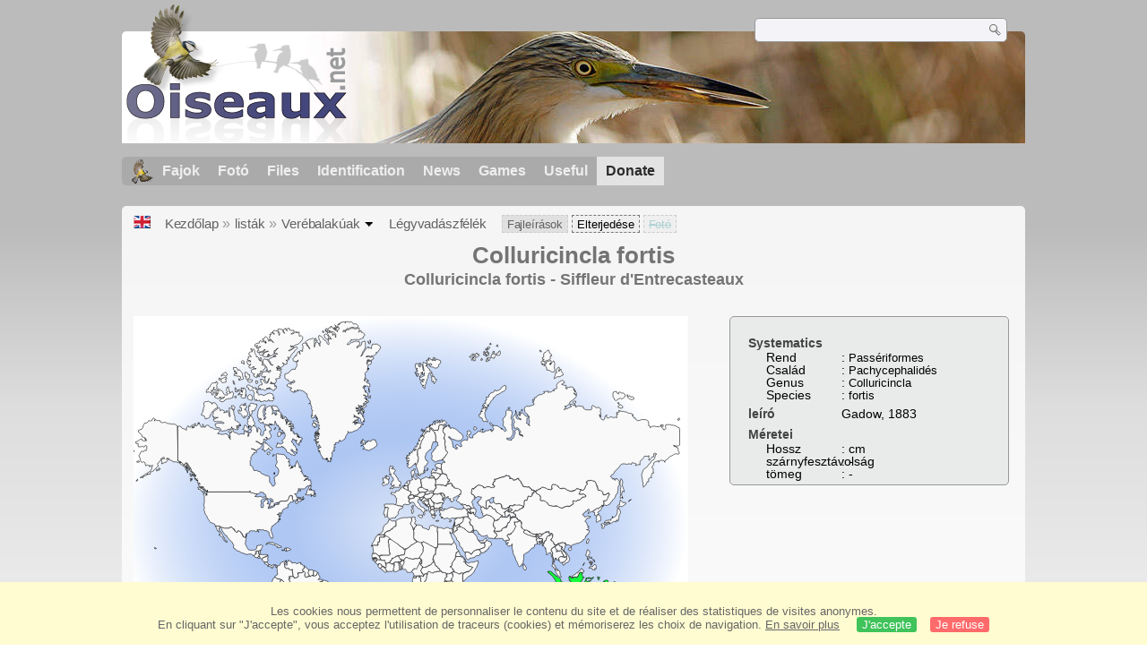

--- FILE ---
content_type: text/html; charset=utf-8
request_url: https://www.oiseaux.net/maps/colluricincla.fortis.html
body_size: 4428
content:
<!DOCTYPE html>
<html lang="fr">
<head>
 <title>Colluricincla fortis : Elterjedése</title>
 <!--[if lt IE 9]>
 <script src="/front/js/vendor/html5shiv/html5shiv.js"></script>
 <![endif]-->
 <meta charset="utf-8">
 <meta name="rating" content="General" />
 <meta name="author" content="Oiseaux.net" />
 <meta name="description" content="Species geographical distribution by countries. : Colluricincla fortis " />
 <meta name="HandheldFriendly" content="True" />
 <link data-link-ref rel="apple-touch-icon" sizes="180x180" href="https://www.oiseaux.net/front/images/apple-touch-icon.png">
 <link data-link-ref rel="icon" type="image/png" sizes="32x32" href="https://www.oiseaux.net/front/images/favicon-32x32.png">
 <link data-link-ref rel="icon" type="image/png" sizes="192x192" href="https://www.oiseaux.net/front/images/android-chrome-192x192.png">
 <link data-link-ref rel="icon" type="image/png" sizes="16x16" href="https://www.oiseaux.net/front/images/favicon-16x16.png">
 
 <meta name="viewport" content="width=device-width, initial-scale=1" />
 <link rel="canonical" href="https://www.oiseaux.net/maps/siffleur.d.entrecasteaux.html" />
 
 <link rel="search" type="application/opensearchdescription+xml" title="Oiseaux.net" href="https://www.oiseaux.net/oiseaux.xml" />
 <link rel="alternate" type="application/rss+xml" title="Actualité oiseaux.net" href="https://www.oiseaux.net/rss/actu.xml" />
 <!-- oiseaux-css -->
 <link rel="stylesheet" href="https://www.oiseaux.net/front/css/oiseaux.net.20240503.css" />
 <!-- /oiseaux-css -->
 <!-- js:head --><!-- /js:head -->
</head>
<body>
<!-- meta:article -->
<div class="site-container" id="oiseaux">
<!-- class:site-container -->
 <div class="site-pusher">
 <!-- class:site-pusher -->
 <header class="header open" id="header">
 <!-- class:header -->
 <div class="header-content">
 <!-- class:header-content -->
 <div itemprop="publisher" itemtype="https://schema.org/Organization" itemscope class="on_logo">
 <meta itemprop="name" content="Oiseaux.net" />
 <a itemprop="url" href="https://www.oiseaux.net/" aria-label="Oiseaux.net">
 <span itemprop="logo" itemscope itemtype="https://schema.org/ImageObject">
 <img id="logo_img" src="https://www.oiseaux.net/front/images/oiseaux.net.png" width="246" height="154" alt="oiseaux" />
 <meta itemprop="url" content="https://www.oiseaux.net/front/images/logo/oiseaux.net.png">
 <meta itemprop="width" content="600">
 <meta itemprop="height" content="380">
 </span>
 </a>
 </div>
 <div class="on_recherche search-open" id="on_recherche">
 <!-- class:on_recherche -->
 <div itemscope itemtype="https://schema.org/WebSite" class="on_search">
 <meta itemprop="url" content="https://www.oiseaux.net/" />
 <form itemprop="potentialAction" itemscope itemtype="https://schema.org/SearchAction" id="search" action="https://www.oiseaux.net/search/" method="post">
 <meta itemprop="target" content="https://www.oiseaux.net/search/?q={term}" />
 <input itemprop="query-input" type="text" id="term" name="term" size="24" aria-label="term" />
 <input type="image" id="ok" name="ok" title="Rechercher" src="https://www.oiseaux.net/front/images/ok.png" alt="Rechercher" />
 </form>
 </div>
 <!-- /class:on_recherche -->
 </div>
 <div class="on_fond_bandeau" id="on_fond_bandeau"> </div>
 <!-- div:loriot -->
 <a href="#" class="header__icon" id="header__icon"></a>
 <nav id="nav" class="nav nav-open">
 <ul class="menu">
 <li class="accueil" id="accueil">
 <div><a href="https://www.oiseaux.net/"></a></div>
 </li>
 <li>
 <a href="https://www.oiseaux.net//birds/">Fajok</a>
 <ul>
 <li><a href="https://www.oiseaux.net//birds/france.html">List of birds of Metropolitan France</a></li>
 <li><a href="https://www.oiseaux.net/birds/europe.html">List of birds of Europe</a></li>
 <li><a href="https://www.oiseaux.net//birds/">World List of the birds</a></li>
 </ul>
 </li>
 <li>
 <a href="https://www.oiseaux.net/photos/">Fotó</a>
 <ul>
 <li><a href="https://www.oiseaux.net/photos/oiseaux.france.index.en.html">News from France</a></li>
 <li><a href="https://www.oiseaux.net/photos/index.en.html">News from the World</a></li>
 <li><a href="https://www.oiseaux.net/photos/photographes.html">Photographers' galleries</a></li>
 </ul>
 </li>
 <li>
 <a href="https://www.oiseaux.net/dossiers/">Files</a>
 <ul>
 <li><a href="https://www.oiseaux.net/dossiers/ornithopedia/">Oiseau.info</a></li>
 						<li><a href="https://www.oiseaux.net/dossiers/ornithologie/">Ornithologie</a></li>
 						<li><a href="https://www.oiseaux.net/dossiers/protection/">Comment aider les oiseaux ?</a></li>
 <li><a href="https://www.oiseaux.net/dossiers/gilbert.blaising/">Lorraine et histoires d'oiseaux</a></li>
 <li><a href="https://www.oiseaux.net/dossiers/patrick.fichter/">Au fil de la plume</a></li>
 <li><a href="https://www.oiseaux.net/dossiers/gaston.gast/">Les plumes</a></li>
 <li><a href="https://www.oiseaux.net/dossiers/marc.mortelmans/">Baleine sous Gravillon</a></li>
 </ul>
 </li>
 <li>
 <a href="https://www.oiseaux.net/identifier/">Identification</a>
 <ul>
 <li><a href="https://www.ornitho.com/">Artificial Intelligence</a></li>
 <li id="moteur_id"><a href="https://www.oiseaux.net/identifier/accueil.html">Identification assistance</a></li>
 <li><a href="https://forum.oiseaux.net/">Forum</a></li>
 <li><a href="https://www.oiseaux.net/jeux/quiz/">Identification game</a></li>
 </ul>
 </li>
 <li>
 <a href="https://www.oiseaux.net/util/maj.html">News</a>
 <ul>
 <li><a href="https://www.oiseaux.net/util/maj.html">News</a></li>
 </ul>
 </li>
 <li>
 <a href="https://www.oiseaux.net/jeux/">Games</a>
 <ul>
 <li><a href="https://www.oiseaux.net/jeux/quiz/">The Bird Quiz</a></li>
 <li><a href="https://www.oiseaux.net/jeux/deplume/">L'oiseau mystère</a></li>
 <li><a href="https://www.oiseaux.net/jeux/linotte/">Tête de linotte</a></li>
 <li><a href="https://www.oiseaux.net/jeux/puzzle/">Le taquin ornitho</a></li>
 <li><a href="https://www.oiseaux.net/jeux/mahjong/">Mah-jong</a></li>
 <li><a href="https://www.oiseaux.net/jeux/coloriages/">Coloriages</a></li>
 </ul>
 </li>
 <li id="utile">
 <a href="https://www.oiseaux.net/util/">Useful</a>
 <ul>
 <li><a href="/util/regles.deontologiques.html">Ethical rules</a> </li>
 <li><a href="/util/nomenclature.html">Nomenclature used on Oiseaux.net</a> </li>
 <li><a href="/glossaire/">Glossary</a></li>
 <li><a href="/livres/">A Selection of Bird Books</a></li>
 <li><a href="/annuaire/">Directory ornitho</a></li>
 <li><a href="https://www.oiseaux.net/">
 <span class="https://www.the-birds.net/">Angol verzió</span></a></li>
 <li><a rel="nofollow" href="https://membre.oiseaux.net/">Members' space</a></li>
 </ul>
 </li>
 <li id="last_menu">
 <a class="don" href="https://www.helloasso.com/associations/ecopains-d-abord/formulaires/1/en">Donate</a>
 </li>
 </ul>
 </nav>

 <!-- ad_header --><!-- /ad_header -->
 <!-- /class:header-content -->
 </div>
 <!-- /class:header -->
 </header>

 <div class="on_centre" >
 <!-- class:on_fiche -->
<div class="on_distri">
 <div class="crumbs">
	<ul itemscope itemtype="https://schema.org/BreadcrumbList" id="breadcrumb">
	<li class="last"><a class="on_uk" href="https://www.oiseaux.net/maps/variable.shrikethrush.html"></a></li>
	<li class="ariane" itemprop="itemListElement" itemscope itemtype="https://schema.org/ListItem">
		<a itemprop="item" href="https://www.oiseaux.net/">
		<span itemprop="name">Kezdőlap</span>
		</a>
		<meta itemprop="position" content="1" />
	</li>
	<li class="ariane" itemprop="itemListElement" itemscope itemtype="https://schema.org/ListItem">
		<a itemprop="item" href="https://www.oiseaux.net/madar/">
		<span itemprop="name">listák</span>
		</a>
		<meta itemprop="position" content="2" />
	</li>
	<li class="last" itemprop="itemListElement" itemscope itemtype="https://schema.org/ListItem">
		<a itemprop="item" href="https://www.oiseaux.net/madar/passeriformes.html">
		<span itemprop="name">Verébalakúak</span>
		</a>
		<span class="item3"></span>
		<meta itemprop="position" content="3" />
	</li>
	<li class="last" itemprop="itemListElement" itemscope itemtype="https://schema.org/ListItem">
		<a itemprop="item" href="https://www.oiseaux.net/madar/legyvadaszfelek.html">
		<span itemprop="name">Légyvadászfélék</span>
		</a>
		<meta itemprop="position" content="4" />
	</li>
	<li class="fil-fiche" itemprop="itemListElement" itemscope itemtype="https://schema.org/ListItem">
		<a itemprop="item" href="https://www.oiseaux.net/madar/">
		<span itemprop="name">Fajleírások</span>
		</a>
		<meta itemprop="position" content="5" />
	</li>
	<li class="fil-distribution actif">
		<span>Elterjedése</span>
	</li>
	<li class="fil-photos barre">
		<span>Fotó</span>
	</li>
	</ul>
	</div>
 
 <h1 class="titre" itemprop="name"><span itemprop="headline">Colluricincla fortis</span></h1>
 <h2 class="sous_titre"><span class="binominal" lang="la">Colluricincla fortis</span> - <span class="vernacular" lang="en">Siffleur d'Entrecasteaux</span></h2>
 <!-- class:on_bio -->
 <div class="on_bio">
 <div class="biometrie">
 
 <div itemscope itemtype="https://schema.org/PropertyValue" class="on_bio_titre">
 <h5>Systematics</h5>
 <ul>
 <li>
 <div itemprop="name">Rend</div> :
 <meta itemprop="alternateName" content="order" />
 <p itemprop="value" class="order">Passériformes</p>
 </li>
 <li>
 <div itemprop="name">Család</div> :
 <meta itemprop="alternateName" content="family" />
 <p itemprop="value" class="family">Pachycephalidés</p>
 </li>
 <li>
 <div itemprop="name">Genus</div> :
 <meta itemprop="alternateName" content="genus" />
 <p itemprop="value" class="genus">Colluricincla</p>
 </li>
 <li>
 <div itemprop="name">Species</div> :
 <meta itemprop="alternateName" content="species" />
 <p itemprop="value" class="species" lang="la">fortis</p>
 </li>
 </ul>
 </div>

 <div class="on_bio_titre">
 <h5>leíró</h5>
 <p class="authority">Gadow, 1883</p>
 </div>

 <div class="on_bio_titre">
 <h5>Méretei</h5>
 <ul>
 <li><div>Hossz</div> : cm</li>
 <li><div>szárnyfesztávolság</div> : - </li>
 <li><div>tömeg</div> : - </li>
 </ul>
 </div>
 
 

 
 </div>
 </div>
 <!-- /class:on_bio -->

 
 <!-- id:map -->
 <div id="map">
 <img src="https://www.oiseaux.net/maps/svg/siffleur.d.entrecasteaux.svg" alt="Carte de distribution de Colluricincla fortis" />

 <div id="copy">
 <b>Irodalom</b> : © <a href="https://avibase.bsc-eoc.org/avibase.jsp?lang=FR">Avibase</a> - Oiseaux.net
 </div>
 </div><!-- /id:map -->
 <div id="leg">
 <table>
 <tr><td colspan="2"><p><b>Caption</b></p></td></tr>
 <tr><td><div id="resident"> </div></td><td><p>Native and/or nesting</p></td></tr>
 <tr><td><div id="introduit"> </div></td><td><p>Introduced/Reintroduced</p></td></tr>
 <tr><td><div id="occasionnel"> </div></td><td><p>Rare / Occasional</p></td></tr>
 </table>
 <table>
 <tr><td colspan="2"><p><b> &nbsp; </b></p></td></tr>
 <tr><td><div id="incertain"> </div></td><td><p>Doubtful presence</p></td></tr>
 <tr><td><div id="extpropable"> </div></td><td><p>Probably extinct</p></td></tr>
 <tr><td><div id="extinction"> </div></td><td><p>Extinction of the species</p></td></tr>
 <tr><td colspan="2"><p><b> &nbsp; </b></p></td></tr>
 </table>
 
<div><b>Other resources</b> :
 
 <br /><span class="liste">
 <a class="externe" href="http://www.xeno-canto.org/species/Colluricincla-fortis">Xeno-Canto</a> </span>
 <br /><span class="liste"><a class="externe" href="http://avibase.bsc-eoc.org/species.jsp?lang=FR&amp;avibaseid=52891CE65B21D4C2&amp;sec=map">Avibase</a></span>
</div>

 <div class="rq">
 Distribution maps should be very cautiously looked at. They do not provide with precise location but only give an idea of species global distribution. Distribution areas are geopolitical; as a consequence the whole of a country is selected if a species is only located in one single place. For more precise distribution areas please go to IUCN site (see link above).
 </div>
 </div>
 

 <div class="on_credit_txt">
 
 <br />
 <span>© 1996-<!-- annee -->2025<!-- /annee -->
 <a href="../">
 <b>Oiseaux.net</b>
 </a>
 </span>
 </div>

 <!-- class:ariane-item2 -->
 <div class="ariane-item2">
 <ul><li><!-- item2 --><!-- /item2 --></li></ul>
 </div>
 <!-- /class:ariane-item2 -->
 <!-- class:ariane-item3 --><!-- /class:ariane-item3 -->
 <!-- class:ariane-item4 --><!-- /class:ariane-item4 -->
</div>
<!-- /class:on_fiche -->

 <div class="site-cache" id="site-cache"></div>
 </div>

 <footer class="on_pieddepage">
 <!-- class:on_pieddepage -->
 <div class="on_pdp">
 <div class="on_links_txt">
 <div class="on_mesange"></div>
 <div class="on_news_pdp">
 <p>News</p>
 <ul>
 <li><!-- derniere fiche --><a href="https://www.oiseaux.net/oiseaux/martin-chasseur.du.pacifique.html" title="Martin-chasseur du Pacifique">Fiche : Martin-chasseur du Pacifique</a>
 <!-- /derniere fiche --></li>
 <li><!-- derniere photo --><a href="https://www.oiseaux.net/photos/raphaele.lenoir/martin-chasseur.du.pacifique.2.html">Photo : Martin-chasseur du Pacifique</a>
 <!-- /derniere photo --></li>
 <li><!-- dernier dossier --><a href="https://www.oiseaux.net/dossiers/ornithologie/pouillot.veloce.et.pouillot.fitis.html" title="Distinction des Pouillots véloce et fitis">Dossier : Distinction des Pouillots véloce et fitis</a>
 <!-- /dernier dossier --></li>
 <li><!-- news:dernier mois --><a href="https://www.oiseaux.net/rss/2025/2025-03-09.html">News : mars 2025</a>
 <!-- /news:dernier mois --></li>
 </ul>
 </div>
 <div class="on_utile">
 <p>Help</p>
 <ul>
 <li><a href="https://www.oiseaux.net/faq.html">Frequently Asked Questions</a></li>
 </ul>
 <br />
 </div>
 <div class="on_apropos">
 <p>About</p>
 <ul>
 <li><a href="https://www.oiseaux.net/presentation.html">Who are we ?</a></li>
 <li><a href="https://www.oiseaux.net/nous.aider.html">How to help us</a></li>
 <li><a href="https://www.oiseaux.net/util/charte.confidentialite.html">Privacy Policy</a></li>
 <li><a href="https://www.oiseaux.net/mentions.legales.html">Legal Notice</a></li>
 <li><a href="https://www.oiseaux.net/sources.html">Our sources</a></li>
 </ul>
 </div>
 <div>
 <a class="on_amaz" href="https://boutique.lpo.fr/catalogue/edition/identification-des-oiseaux/guides-complets/le-guide-ornitho?p=0&c=0&oiseaux.net=1" aria-label="Le guide ornitho">
 </a>
 </div>
 </div>

 <div class="nav_icons">
 <div class="on_follow">
 <ul>
 <li class="on_home"><a href="https://www.oiseaux.net/" aria-label="Accueil Oiseaux.net"><span>Kezdőlap</span></a></li>
 <li class="on_rss"><a href="https://www.oiseaux.net/rss/actu.xml" aria-label="Actualité Oiseaux.net"><span>RSS feed</span> </a></li>
 <li class="on_mail"><a href="https://www.oiseaux.net/contact.html" aria-label="Contactez-nous"><span>Contact</span></a></li>
 </ul>
 </div>
 <div class="on_links">
 <ul>
 <li class="on_membre"><a rel="nofollow" href="https://membre.oiseaux.net/" aria-label="Espace membre - Oiseaux.net"><span>Members' space</span></a></li>
 <li class="on_forum"><a href="https://forum.oiseaux.net/" aria-label="Forum Oiseaux.net"><span>Forum</span></a></li>
 <li class="on_haut"><a href="#oiseaux" aria-label="Haut de page"><span>&nbsp;</span></a></li>
 </ul>
 </div>
 <div class="on_droits">
 <p id="on_pix">
 Frissítés <!-- maj -->10/03/2025 02:07:51<!-- /maj -->
 <br />All rights reserved © 1996-<!-- annee -->2025<!-- /annee --> - <a href="https://www.oiseaux.net/">Oiseaux.net</a>
 </p>
 </div>
 </div>
 </div>
 <!-- /class:on_pieddepage -->
 </footer>
 <!-- /class:site-pusher -->
 </div>
<!-- /class:site-container -->
</div>
<!-- /meta:article -->
<!-- js:mp3 --><!-- /js:mp3 -->
<script src="/front/js/banniere.js"></script>
<!-- oiseaux-js -->
<script src="https://www.oiseaux.net/front/js/oiseaux.net.20250309.js" async></script>
<!-- /oiseaux-js -->
<!-- js:index --><!-- /js:index -->
</body>
</html>


--- FILE ---
content_type: image/svg+xml
request_url: https://www.oiseaux.net/maps/svg/siffleur.d.entrecasteaux.svg
body_size: 111303
content:
<?xml version="1.0" encoding="utf-8"?>
<?xml-stylesheet type="text/css" href="https://www.oiseaux.net/css/ois_distribution.css" charset="utf-8"?>
<svg width="1108" height="821" viewBox="20 0 1108 821" 
 xmlns="http://www.w3.org/2000/svg"
 xmlns:xlink="http://www.w3.org/1999/xlink">
<!--  jeudi 2 mai 2024 &agrave; 18:49:13 -->
<title>Siffleur d'Entrecasteaux - Colluricincla fortis</title>
<title lang="en">Variable Shrikethrush</title>
<defs>
	<radialGradient id="ocean" x1="0%" y1="0%" x2="100%" y2="100%">
		<stop offset="0%"   stop-color="cornflowerblue" stop-opacity="0.2" />
		<stop offset="40%"  stop-color="cornflowerblue" stop-opacity="0.5" />
		<stop offset="100%" stop-color="#ffffff" stop-opacity="1" />
	</radialGradient>
</defs>
<rect width="1108" height="821" x="0" y="0" style="fill:url(#ocean);" />
<polygon points="575,510 575,513 572,514 569,513 570,510 573,510" style="fill:#F9F9F9;stroke:black;stroke-width:1;" />
<polygon points="615,299 615,296 612,295 612,292 615,290 618,289 621,289 624,290 625,293 624,296 625,299 622,300 619,299 616,298" style="fill:#F9F9F9;stroke:black;stroke-width:1;" />
<polygon points="372,510 373,507 373,504 373,501 376,500 379,501 381,504 380,507 378,510 375,510 372,510" style="fill:#F9F9F9;stroke:black;stroke-width:1;" />
<polygon points="523,485 523,482 526,480 526,477 529,476 531,473 534,473 537,471 540,470 541,473 544,475 544,478 547,478 547,481 544,481 541,483 538,483 535,483 532,483 531,486 528,486 525,487" style="fill:#F9F9F9;stroke:black;stroke-width:1;" />
<polygon points="510,321 509,318 512,318 515,317 514,314 517,313 517,316 516,319 519,318 520,321 521,324 521,327 519,330 516,330 513,332 510,333 508,330 510,327 513,327 510,327 511,324 509,321" style="fill:#F9F9F9;stroke:black;stroke-width:1;" />
<polygon points="368,511 365,510 364,507 362,504 363,501 364,498 367,498 370,498 373,499 373,502 373,505 373,508 370,509" style="fill:#F9F9F9;stroke:black;stroke-width:1;" />
<polygon points="648,440 649,443 647,446 644,448 641,448 638,448 635,448 632,448 629,448 626,448 623,448 620,448 617,448 617,445 617,442 617,439 617,436 617,433 617,430 617,427 617,424 616,421 616,418 616,415 619,415 622,415 625,416 628,417 631,417 634,415 637,415 640,417 643,417 646,418 646,421 646,424 645,427 642,426 641,423 641,426 643,429 644,432 645,435 647,438" style="fill:#F9F9F9;stroke:black;stroke-width:1;" />
<polygon points="609,374 606,374 603,376 602,373 601,370 599,367 599,364 599,361 598,358 601,358 604,359 605,362 607,365 610,364 609,367 610,370 609,373" style="fill:#F9F9F9;stroke:black;stroke-width:1;" />
<polygon points="628,585 625,583 625,580 622,579 620,576 618,573 621,572 624,571 626,568 629,566 632,565 635,566 638,567 641,568 641,571 641,574 641,577 641,580 639,583 637,586 634,586 631,586 628,585" style="fill:#F9F9F9;stroke:black;stroke-width:1;" />
<polygon points="898,503 895,504 894,507 893,510 890,512 887,512 884,512 881,513 878,514 876,511 879,511 882,513 881,510 884,508 887,507 889,504 892,504 893,501 896,500 897,497 900,495 901,498 904,499 904,502 901,503 898,503" style="fill:#F9F9F9;stroke:black;stroke-width:1;" />
<polygon points="847,497 850,498 853,499 856,500 857,503 857,506 858,509 860,512 857,513 855,510 852,509 851,506 849,503 848,500 847,497" style="fill:#F9F9F9;stroke:black;stroke-width:1;" />
<polygon points="933,378 933,375 936,375 938,372 941,373 939,376 938,379 936,382 933,383 931,386 934,388 931,390 928,392 925,391 925,388 925,385 922,385 922,382 925,381 928,379 929,376 932,378" style="fill:#F9F9F9;stroke:black;stroke-width:1;" />
<polygon points="359,594 356,592 353,592 350,590 349,587 348,584 349,581 350,578 353,577 356,577 359,577 361,580 362,583 362,586 365,586 368,586 369,589 370,592 373,592 373,595 372,598 372,601 369,603 366,604 363,604 360,603 361,600 363,597 360,595" style="fill:#F9F9F9;stroke:black;stroke-width:1;" />
<polygon points="630,530 630,527 629,524 632,525 635,526 633,529 630,530" style="fill:#F9F9F9;stroke:black;stroke-width:1;" />
<polygon points="605,270 606,267 609,265 609,262 612,261 613,258 615,255 618,254 617,251 617,248 614,247 613,244 613,241 613,238 613,235 612,232 612,229 609,227 606,225 604,222 604,219 607,220 608,223 611,224 614,223 617,225 618,222 619,219 619,216 621,213 624,213 627,214 630,216 629,219 628,222 628,225 628,228 630,231 632,234 630,237 629,240 631,243 632,246 631,249 632,252 632,255 632,258 633,261 633,264 636,265 637,268 636,271 633,273 632,276 629,278 627,281 624,283 621,283 618,284 615,285 612,287 610,284 607,283 605,280 606,277 606,274 605,271" style="fill:#F9F9F9;stroke:black;stroke-width:1;" />
<polygon points="582,346 580,343 578,340 580,337 583,336 586,336 589,337 592,339 595,340 598,341 596,344 593,345 590,346 587,345 584,346" style="fill:#F9F9F9;stroke:black;stroke-width:1;" />
<polygon points="751,442 754,440 757,440 757,437 755,434 753,431 755,428 758,429 761,428 762,425 765,423 766,420 768,417 769,414 769,411 768,408 767,405 770,404 773,404 776,403 779,401 780,404 781,407 783,410 781,413 782,416 785,417 788,419 787,422 786,425 789,426 792,428 795,429 798,430 801,431 804,432 807,433 810,433 810,430 811,427 812,430 815,432 818,432 821,431 821,428 824,428 826,425 829,425 832,424 835,423 836,426 839,427 837,430 834,431 832,434 830,437 830,440 827,441 826,444 826,447 823,445 823,442 821,445 820,442 823,440 823,437 820,437 817,437 816,434 813,434 810,434 813,436 810,438 812,441 812,444 813,447 810,448 807,449 807,452 805,455 802,455 800,458 797,460 795,463 792,464 789,466 786,468 786,471 786,474 786,477 785,480 785,483 783,486 784,489 781,488 780,491 777,492 775,489 774,486 773,483 771,480 770,477 769,474 768,471 766,468 765,465 765,462 764,459 763,456 763,453 763,450 763,447 762,450 759,451 756,452 754,449 751,447 754,447 756,444 753,445 750,444" style="fill:#F9F9F9;stroke:black;stroke-width:1;" />
<polygon points="628,556 625,554 622,553 619,553 616,551 613,550 610,551 608,548 607,545 607,542 607,539 604,539 601,538 599,541 596,541 593,541 592,538 591,535 588,535 585,535 582,534 579,535 578,532 581,531 584,530 587,530 589,527 590,524 591,521 594,519 594,516 595,513 595,510 597,507 597,504 599,501 602,502 605,503 608,504 611,502 614,502 617,501 620,501 623,501 626,503 629,503 632,503 634,506 634,509 635,512 632,514 631,517 631,520 629,523 629,526 630,529 630,532 631,535 632,538 634,541 631,542 628,544 628,547 628,550 627,553 630,555 631,558 628,557" style="fill:#F9F9F9;stroke:black;stroke-width:1;" />
<polygon points="325,529 324,526 322,523 319,523 316,524 314,521 312,518 309,517 306,516 303,516 300,514 297,512 299,509 302,508 303,505 302,502 302,499 302,496 301,493 302,490 305,490 308,488 308,485 311,483 314,482 317,481 320,479 319,482 316,484 316,487 317,490 317,493 320,495 323,495 326,496 329,498 332,497 332,500 332,503 333,506 333,509 334,512 331,511 328,511 325,511 327,514 325,517 327,520 326,523 326,526 325,529" style="fill:#F9F9F9;stroke:black;stroke-width:1;" />
<polygon points="589,509 589,512 586,510 583,510 580,510 577,510 574,510 571,510 570,507 569,504 566,502 567,499 570,497 573,495 576,495 577,492 579,489 581,486 582,483 585,481 583,478 586,478 586,481 586,484 583,486 584,489 587,490 587,493 586,496 584,499 585,502 586,505 589,507" style="fill:#F9F9F9;stroke:black;stroke-width:1;" />
<polygon points="926,545 923,544 926,543 929,542" style="fill:#F9F9F9;stroke:black;stroke-width:1;" />
<polygon points="786,425 786,422 789,420 792,419 794,422 797,424 800,425 803,427 806,428 809,428 810,431 807,433 804,432 801,432 798,430 795,430 792,428 789,427 786,425" style="fill:#F9F9F9;stroke:black;stroke-width:1;" />
<polygon points="273,476 275,473 278,473 281,472 284,470 284,473 283,476 284,479 283,482 280,483 277,482 274,481 272,478" style="fill:#F9F9F9;stroke:black;stroke-width:1;" />
<polygon points="606,347 603,347 600,348 597,350 594,350 592,347 595,345 597,342 600,342 603,343 606,343 609,344 608,347" style="fill:#F9F9F9;stroke:black;stroke-width:1;" />
<polygon points="354,821 351,821 354,821 351,821 348,821 345,821 342,821 345,821 342,821 339,821 336,821 333,821 330,821 327,821 330,821 327,821 324,821 321,821 318,821 315,821 312,821 309,821 306,821 303,821 300,821 297,821 294,821 291,821 288,821 285,821 288,821 291,821 294,821 297,821 300,821 297,821 294,821 297,821 300,821 303,821 306,821 309,821 312,821 315,821 318,821 321,821 324,821 327,821 330,821 333,821 336,821 339,821 342,821 347,821 352,821 356,821 359,821 362,821 365,821 368,821 371,821 374,821 377,821 380,821 383,821 386,821 389,821 392,821 395,821 398,821 401,821 398,821 395,821 392,821 395,821 398,821 401,821 404,821 401,821 398,821 401,821 404,821 407,821 404,821 401,821 394,821 391,821 388,821 385,821 382,821 378,821 375,821 372,821 369,821 364,821 360,821 357,821 354,821 351,821 348,821 344,821 341,821 338,821 335,821 331,821 328,821 325,821 322,821 319,821 322,821 325,821 328,821 332,821 338,821 341,821 345,821 351,821 355,821 358,821 361,821 364,821 367,821 370,821 374,821 377,821 380,821 383,821 387,821 390,821 393,821 396,821 400,821 403,821 407,821 411,821 414,821 417,821 420,821 423,821 426,821 429,821 432,821 435,821 438,821 441,821 444,821 447,821 444,821 441,821 438,821 434,821 431,821 428,821 431,821 434,821 437,821 440,821 443,821 446,821 449,821 452,821 455,821 458,821 461,821 464,821 467,821 470,821 473,821 476,821 479,821 482,821 486,821 490,821 493,821 496,821 499,821 502,821 505,821 502,821 505,821 508,821 511,821 514,821 517,821 520,821 523,821 526,821 529,821 532,821 535,821 538,821 541,821 544,821 547,821 550,821 553,821 556,821 559,821 562,821 565,821 568,821 571,821 574,821 577,821 580,821 583,821 586,821 589,821 592,821 595,821 598,821 601,821 604,821 608,821 611,821 614,821 617,821 620,821 623,821 626,821 629,820 632,819 635,818 638,817 641,818 643,815 642,812 642,809 645,808 646,811 649,812 650,815 653,816 654,819 657,818 658,821 660,818 662,815 662,812 664,809 667,808 670,806 673,804 676,803 679,801 682,800 685,798 685,801 688,800 691,798 688,797 691,795 694,797 697,796 695,793 695,790 698,789 701,787 704,787 707,787 710,787 712,790 715,791 714,794 717,796 720,797 723,798 726,798 729,799 732,800 735,799 738,800 741,801 744,801 747,802 750,802 753,802 754,805 755,808 753,811 754,814 751,814 751,817 752,820 749,820 752,821 755,821 758,821 761,821 764,821 767,819 770,818 773,818 774,815 777,814 780,813 780,810 782,807 784,804 787,803 790,802 793,801 796,799 799,797 802,796 805,796 808,795 811,793 814,794 817,794 820,792 823,791 826,792 829,792 832,792 835,792 838,791 841,792 844,791 844,788 845,785 848,785 847,788 850,788 853,787 856,787 859,787 862,788 865,789 868,791 871,792 874,794 877,792 880,791 880,788 883,787 886,786 889,787 891,790 894,791 897,791 899,794 902,795 905,795 908,794 911,794 914,795 917,794 920,793 923,793 926,791 929,791 932,793 933,796 936,795 938,792 939,789 942,788 945,789 948,789 951,789 953,786 953,783 956,784 955,787 958,789 961,790 964,791 967,792 970,793 973,794 976,794 979,795 982,796 985,796 988,794 991,796 988,798 989,801 992,802 996,802 996,805 993,806 998,806 1001,807 1004,806 1004,809 1007,809 1010,807 1013,807 1014,810 1017,811 1020,812 1023,813 1026,814 1029,816 1030,819 1033,820 1036,821 1039,821 1042,821 1045,821 1048,821 1051,821 1054,821 1057,821 1060,821 1063,821 1060,821 1057,821 1054,821 1051,821 1048,821 1045,821 1042,821 1039,821 1042,821 1045,821 1042,821 1039,821 1042,821 1045,821 1042,821 1045,821 1048,821 1051,821 1048,821 1045,821 1042,821 1039,821 1036,821 1033,821 1030,821 1033,821 1036,821 1039,821 1042,821 1039,821 1036,821 1039,821 1043,821 1046,821 1049,821 1052,821 1055,821 1058,821 1061,821 1064,821 1067,821 1070,821 1074,821 1077,821 1080,821 1083,821 1086,821 1092,821 1000,821 908,821 816,821 724,821 632,821 448,821 356,821 264,821 171,821 79,821 -12,821 -9,821 -5,821 -1,821 2,821 5,821 8,821 12,821 16,821 19,821 23,821 26,821 29,821 32,821 36,821 39,821 42,821 45,821 54,821 57,821 60,821 63,821 66,821 75,821 78,821 81,821 84,821 89,821 93,821 97,821 102,821 107,821 110,821 114,821 118,821 115,821 110,821 106,821 102,821 99,821 96,821 93,821 90,821 87,821 82,821 79,821 76,821 73,821 70,821 67,821 64,821 67,821 71,821 74,821 77,821 80,821 83,821 87,821 90,821 93,821 90,821 87,821 84,821 80,821 77,821 74,821 71,821 68,821 65,821 62,821 59,821 56,821 59,821 56,821 53,821 56,821 59,821 62,821 65,821 68,821 71,821 74,821 77,821 80,821 83,821 86,821 89,821 92,821 89,821 86,821 83,821 86,821 89,821 92,821 95,821 98,821 101,821 104,821 107,821 110,821 113,821 116,821 119,821 122,821 125,821 128,821 131,821 134,821 137,821 140,821 143,821 146,821 149,821 152,821 155,821 158,821 161,821 164,821 167,821 170,821 173,821 176,821 179,821 182,821 185,821 188,821 191,821 194,821 197,821 200,821 203,821 206,821 209,821 212,821 215,821 218,821 221,821 224,821 227,821 230,821 227,821 230,821 233,821 230,821 227,821 224,821 227,821 230,821 233,821 236,821 239,821 242,821 245,821 248,821 251,821 254,821 257,821 260,821 263,821 266,821 269,821 272,821 275,821 278,821 281,821 284,821 287,821 290,821 293,821 296,821 299,821 302,821 305,821 308,821 311,821 314,821 317,821 320,821 323,821 326,821 329,821 332,821 335,821 332,821 330,818 329,815 332,815 335,812 334,809 334,806 334,803 334,800 332,797 335,797 336,794 338,791 338,788 341,787 343,784 343,781 346,781 347,778 350,778 352,775 355,773 358,772 360,769 363,768 366,770 363,770 360,772 359,775 356,776 353,778 352,781 349,782 349,785 349,788 352,788 350,791 347,789 347,792 345,789 344,792 344,795 341,795 340,798 339,801 339,804 339,807 342,809 345,807 345,810 345,813 347,816 348,819 351,821 354,821 351,821 354,821" style="fill:#F9F9F9;stroke:black;stroke-width:1;" />
<polygon points="362,774 365,774 362,776 360,773" style="fill:#F9F9F9;stroke:black;stroke-width:1;" />
<polygon points="345,775 346,778 343,778 344,775" style="fill:#F9F9F9;stroke:black;stroke-width:1;" />
<polygon points="913,786 914,789 916,792 913,792 912,789 912,786" style="fill:#F9F9F9;stroke:black;stroke-width:1;" />
<polygon points="332,792 331,795 331,798 330,801 327,800 329,797 329,794 332,792" style="fill:#F9F9F9;stroke:black;stroke-width:1;" />
<polygon points="312,821 315,821 318,821 315,821 318,821 321,821 324,821 321,821 319,818 319,815 318,812 321,811 324,810 325,813 326,816 327,819 330,821 327,821 324,821 321,821 318,821 321,821 318,821 315,821 312,821 309,821 312,821 315,821 312,821" style="fill:#F9F9F9;stroke:black;stroke-width:1;" />
<polygon points="310,816 311,819 308,820 306,817 309,817" style="fill:#F9F9F9;stroke:black;stroke-width:1;" />
<polygon points="238,821 241,821 244,821 247,821 244,821 247,821 244,821 241,821 238,821 235,821 232,821 229,821 226,821 229,821 232,821 235,821 238,821" style="fill:#F9F9F9;stroke:black;stroke-width:1;" />
<polygon points="309,821 312,821 309,821 306,821 309,821" style="fill:#F9F9F9;stroke:black;stroke-width:1;" />
<polygon points="154,821 157,821 160,821 157,821 154,821 151,821 154,821" style="fill:#F9F9F9;stroke:black;stroke-width:1;" />
<polygon points="164,821 167,821 170,821 173,821 176,821 173,821 170,821 167,821 164,821" style="fill:#F9F9F9;stroke:black;stroke-width:1;" />
<polygon points="302,821 305,821 302,821 299,821 296,821 293,821 296,821 299,821 302,821" style="fill:#F9F9F9;stroke:black;stroke-width:1;" />
<polygon points="1054,821 1057,821 1060,821 1057,821 1054,821 1051,821 1054,821" style="fill:#F9F9F9;stroke:black;stroke-width:1;" />
<polygon points="336,821 339,821 336,821 333,821 330,821 327,821 324,821 327,821 330,821 333,821 336,821" style="fill:#F9F9F9;stroke:black;stroke-width:1;" />
<polygon points="48,821 45,821 42,821 39,821 36,821 39,821 42,821 45,821 48,821 51,821 48,821" style="fill:#F9F9F9;stroke:black;stroke-width:1;" />
<polygon points="505,477 502,479 499,478 496,478 493,478 490,478 492,475 495,475 498,475 495,475 492,474 489,475 488,472 488,469 489,466 492,466 495,465 498,467 500,470 503,471 503,474 505,477" style="fill:#F9F9F9;stroke:black;stroke-width:1;" />
<polygon points="721,53 722,56 719,56 720,53" style="fill:#F9F9F9;stroke:black;stroke-width:1;" />
<polygon points="735,57 735,60 732,59 734,56" style="fill:#F9F9F9;stroke:black;stroke-width:1;" />
<polygon points="717,60 720,62 717,64 714,62 717,60" style="fill:#F9F9F9;stroke:black;stroke-width:1;" />
<polygon points="714,63 717,65 714,67 711,67 711,64 714,66 713,63" style="fill:#F9F9F9;stroke:black;stroke-width:1;" />
<polygon points="832,67 835,67 836,70 837,73 840,75 841,78 838,78 838,81 838,84 835,86 832,87 829,88 826,89 823,87 826,85 823,85 822,82 825,81 825,78 825,75 826,72 829,71 832,68" style="fill:#F9F9F9;stroke:black;stroke-width:1;" />
<polygon points="819,67 821,70 818,70 817,67" style="fill:#F9F9F9;stroke:black;stroke-width:1;" />
<polygon points="739,68 740,71 740,74 738,77 735,77 732,76 733,73 736,72 737,69" style="fill:#F9F9F9;stroke:black;stroke-width:1;" />
<polygon points="728,69 728,72 725,73 725,70 728,69" style="fill:#F9F9F9;stroke:black;stroke-width:1;" />
<polygon points="713,69 716,70 718,73 715,73 714,70" style="fill:#F9F9F9;stroke:black;stroke-width:1;" />
<polygon points="708,70 711,71 714,72 717,74 717,77 714,76 711,75 710,72 707,72 708,69" style="fill:#F9F9F9;stroke:black;stroke-width:1;" />
<polygon points="692,79 691,76 692,73 695,73 695,76 698,75 698,78 695,80 692,81 690,84 691,87 688,88 687,85 684,87 683,84 686,84 688,81 685,82 688,80 691,80" style="fill:#F9F9F9;stroke:black;stroke-width:1;" />
<polygon points="710,74 709,77 706,75 709,73" style="fill:#F9F9F9;stroke:black;stroke-width:1;" />
<polygon points="731,74 731,77 729,80 728,83 725,82 722,81 722,78 723,75 726,75 729,74" style="fill:#F9F9F9;stroke:black;stroke-width:1;" />
<polygon points="686,74 689,75 689,78 686,76 685,79 682,81 679,80 682,78 684,75" style="fill:#F9F9F9;stroke:black;stroke-width:1;" />
<polygon points="713,76 714,79 711,79 711,76" style="fill:#F9F9F9;stroke:black;stroke-width:1;" />
<polygon points="718,81 721,82 719,85 718,88 716,85 715,82 718,81" style="fill:#F9F9F9;stroke:black;stroke-width:1;" />
<polygon points="704,83 705,86 702,87 702,84" style="fill:#F9F9F9;stroke:black;stroke-width:1;" />
<polygon points="715,83 715,86 715,89 712,89 712,86 714,83" style="fill:#F9F9F9;stroke:black;stroke-width:1;" />
<polygon points="847,106 846,109 843,110 840,109 837,107 834,106 831,106 831,103 830,100 828,97 825,97 828,96 830,93 830,90 833,89 836,88 839,87 840,90 839,93 836,94 839,93 838,96 840,93 842,90 845,88 846,91 847,94 846,97 846,100 846,103 847,106" style="fill:#F9F9F9;stroke:black;stroke-width:1;" />
<polygon points="822,88 825,89 828,91 827,94 824,95 821,95 824,94 821,93 820,90" style="fill:#F9F9F9;stroke:black;stroke-width:1;" />
<polygon points="849,121 846,123 846,120 847,117 848,114 848,111 851,111 850,108 850,105 852,102 855,100 856,103 855,106 855,109 856,106 859,104 859,107 861,110 863,113 863,116 860,117 857,119 854,119 851,119" style="fill:#F9F9F9;stroke:black;stroke-width:1;" />
<polygon points="1080,272 1077,274 1074,275 1071,277 1069,280 1066,282 1063,284 1063,287 1061,284 1058,283 1055,283 1052,284 1051,287 1050,284 1047,285 1044,286 1041,288 1041,291 1039,294 1037,297 1040,299 1040,302 1040,305 1041,308 1038,308 1037,311 1036,314 1037,317 1034,317 1031,319 1031,322 1031,325 1028,325 1027,328 1026,331 1023,333 1021,336 1020,333 1020,330 1020,327 1019,324 1019,321 1018,318 1018,315 1017,312 1018,309 1019,306 1020,303 1022,300 1025,298 1028,296 1030,293 1032,290 1035,288 1036,285 1039,283 1042,281 1043,278 1044,275 1044,272 1047,271 1044,269 1041,270 1041,273 1041,276 1038,276 1036,279 1034,282 1031,283 1032,280 1031,277 1032,274 1029,275 1026,275 1023,275 1021,278 1019,281 1016,283 1014,286 1014,289 1014,292 1011,291 1008,293 1005,293 1007,290 1004,289 1001,288 998,288 997,291 994,290 991,290 988,291 985,290 982,290 979,290 976,292 974,295 972,298 969,300 967,303 964,305 963,308 961,311 958,312 956,315 959,317 960,320 963,318 963,321 966,322 966,319 969,319 971,322 974,324 973,327 974,330 972,333 971,336 971,339 971,342 970,345 970,348 967,350 966,353 965,356 963,359 960,361 959,364 956,366 955,369 952,370 949,372 946,371 943,371 941,374 942,371 943,368 943,365 944,362 948,362 949,359 951,356 952,353 954,350 953,347 950,348 947,350 944,351 941,349 941,346 938,344 935,342 932,342 931,339 931,336 930,333 928,330 927,327 925,324 922,324 919,323 916,323 913,323 910,324 908,327 911,329 909,332 907,335 906,338 904,341 901,342 898,341 895,340 892,339 889,339 887,342 884,342 881,343 878,344 875,343 872,342 869,340 866,338 863,338 860,338 857,339 854,337 854,334 851,333 848,331 845,331 842,331 841,334 841,337 841,340 838,341 835,340 832,340 829,338 826,337 823,336 820,338 817,339 814,341 811,342 808,344 806,341 803,342 801,339 798,339 798,336 795,335 792,336 789,335 786,335 784,332 782,329 781,326 779,323 776,321 776,318 773,319 770,321 767,322 764,320 761,318 758,319 759,316 757,313 754,314 751,312 749,315 746,315 743,316 740,317 737,318 734,319 731,320 728,320 729,323 727,326 727,329 724,330 727,332 729,335 726,337 723,337 720,336 717,335 714,335 711,337 708,336 705,334 702,333 699,332 696,332 693,334 690,336 689,339 686,338 684,341 684,344 683,347 684,350 687,350 689,353 689,356 690,359 687,360 685,363 684,366 686,369 686,372 688,375 687,378 684,377 681,375 679,372 676,372 673,372 670,370 667,370 664,369 661,368 659,365 656,364 653,362 656,359 657,356 660,354 657,353 659,350 662,350 662,347 662,344 662,341 659,341 656,340 653,338 650,338 649,335 646,334 646,331 644,328 641,328 638,330 637,327 636,324 639,325 640,322 637,321 636,318 634,315 635,312 632,310 629,309 626,309 626,306 625,303 624,300 624,297 624,294 625,291 626,288 629,287 632,287 629,285 628,282 625,283 627,280 630,278 632,275 634,272 636,269 636,266 633,264 632,261 633,258 632,255 631,252 631,249 632,246 631,243 630,240 630,237 631,234 631,231 628,228 627,225 628,222 630,219 633,217 636,215 639,213 641,216 638,215 639,218 642,218 642,221 645,219 648,220 651,221 654,223 657,225 659,228 662,230 665,232 666,235 667,238 665,241 663,244 660,244 657,245 654,244 651,243 648,242 645,241 642,240 641,237 638,237 640,240 643,242 645,245 646,248 646,251 647,254 647,257 650,258 652,261 655,261 656,258 653,257 652,254 655,252 658,254 661,256 664,256 664,253 662,250 663,247 666,245 669,243 672,243 675,244 676,241 676,238 674,235 675,232 676,229 675,226 678,225 681,226 682,229 681,232 678,233 678,236 680,239 683,239 686,239 686,236 687,233 690,232 693,230 695,227 698,226 701,227 701,224 704,222 707,222 704,222 705,225 703,228 706,228 709,228 710,225 713,225 716,225 719,223 722,222 721,225 724,227 723,224 726,224 727,221 725,218 726,215 729,215 732,215 735,216 738,218 741,220 744,221 741,221 744,222 747,224 749,227 752,224 750,221 749,218 746,216 745,213 746,210 746,207 745,204 745,201 748,199 750,196 751,193 751,190 751,187 753,184 756,185 759,185 762,186 763,189 763,192 762,195 761,198 761,201 763,204 763,207 763,210 762,213 763,216 763,219 763,222 765,225 765,228 765,231 763,234 762,237 759,239 756,240 753,239 753,242 756,243 759,243 762,244 762,241 765,240 767,237 767,234 769,231 769,228 768,225 771,223 774,222 776,225 777,228 777,231 778,234 781,234 784,236 782,233 784,236 782,233 779,233 778,230 780,227 778,224 776,221 773,219 770,220 767,220 767,217 766,214 766,211 768,208 767,205 766,202 764,199 766,196 769,194 770,191 770,188 770,185 771,188 772,191 771,194 771,197 771,200 774,202 777,202 780,204 780,201 777,201 775,198 773,195 776,193 778,196 780,193 777,193 780,191 783,190 786,192 788,195 791,197 794,196 795,199 792,201 792,204 792,207 791,210 794,211 795,214 798,215 796,212 797,209 797,206 796,203 796,200 797,197 794,195 793,192 790,191 788,188 788,185 787,182 788,179 791,177 794,177 797,177 800,176 803,175 806,174 806,171 803,169 806,168 803,166 804,163 806,166 807,163 807,160 810,160 812,157 815,155 818,154 821,154 824,152 827,151 825,148 828,148 831,148 834,147 834,150 837,149 840,149 843,146 846,147 844,144 847,143 850,143 851,140 850,137 851,134 853,131 856,129 859,127 862,126 865,128 866,131 863,132 860,134 863,135 866,136 869,136 869,139 868,142 871,143 871,140 874,140 877,139 880,139 883,140 884,143 884,146 885,143 886,146 886,149 887,146 888,149 890,152 889,155 887,152 884,151 886,154 889,155 889,158 887,161 884,163 881,166 878,167 876,170 875,173 872,175 869,177 866,177 869,178 867,181 865,184 868,182 871,182 874,180 877,179 880,177 877,176 877,173 880,173 883,175 886,176 886,173 888,176 888,179 891,177 894,176 897,177 900,177 903,178 903,181 906,183 909,184 912,184 915,184 918,184 920,181 919,178 921,175 924,177 927,179 930,180 933,179 936,181 937,184 936,187 937,190 937,193 934,194 936,197 936,194 938,197 935,197 937,200 939,203 942,204 945,202 945,199 946,196 949,194 948,197 950,200 953,200 956,198 959,198 962,200 965,198 968,200 969,197 968,194 971,192 968,192 968,189 971,189 974,188 972,185 975,186 978,187 981,187 984,188 987,188 990,190 993,191 996,191 999,192 1001,195 998,195 1001,197 1002,200 1005,200 1006,203 1009,205 1012,205 1015,204 1018,203 1021,203 1024,203 1027,204 1030,206 1031,209 1031,212 1031,215 1034,216 1034,219 1037,217 1040,216 1043,216 1046,217 1049,217 1052,217 1055,215 1056,218 1059,220 1060,223 1063,223 1065,220 1064,217 1064,214 1067,213 1070,213 1073,213 1076,214 1079,214 1082,215 1085,216 1088,218 1091,219 1092,222 1092,232 1092,241 1092,249 1092,253 1089,255 1086,255 1083,255 1080,253 1081,256 1084,255 1085,258 1088,258 1089,261 1089,264 1091,267 1091,270 1088,271 1085,270 1082,271" style="fill:#F9F9F9;stroke:black;stroke-width:1;" />
<polygon points="748,136 751,137 751,140 751,143 749,146 746,148 743,149 740,151 737,153 734,154 731,156 729,159 726,160 726,163 723,165 721,168 720,171 717,173 717,176 714,174 717,176 714,177 715,180 712,181 711,178 712,181 709,180 706,180 707,177 710,176 707,176 704,176 707,174 708,171 711,172 711,169 710,166 713,165 713,162 712,159 715,159 718,158 717,155 720,153 722,150 725,150 728,148 729,145 732,147 735,146 738,145 741,143 742,140 745,138 748,136" style="fill:#F9F9F9;stroke:black;stroke-width:1;" />
<polygon points="976,161 973,162 970,164 967,166 964,164 963,161 961,158 961,155 961,152 962,149 965,148 968,148 969,151 972,153 972,150 975,149 978,151 981,151 984,153 985,156 984,159 981,161 978,163" style="fill:#F9F9F9;stroke:black;stroke-width:1;" />
<polygon points="991,158 994,156 996,159 999,158 1002,160 1002,163 999,164 996,164 993,162 990,160 989,157 989,154 990,157" style="fill:#F9F9F9;stroke:black;stroke-width:1;" />
<polygon points="885,167 888,167 888,170 885,172 882,170 884,167" style="fill:#F9F9F9;stroke:black;stroke-width:1;" />
<polygon points="972,173 970,170 973,170 973,173" style="fill:#F9F9F9;stroke:black;stroke-width:1;" />
<polygon points="977,174 980,177 980,180 977,181 974,180 971,179 972,176 975,174" style="fill:#F9F9F9;stroke:black;stroke-width:1;" />
<polygon points="759,181 756,183 755,180 758,179" style="fill:#F9F9F9;stroke:black;stroke-width:1;" />
<polygon points="700,199 698,196 698,193 701,193 701,190 702,187 705,187 702,187 704,184 704,181 707,181 710,180 713,181 713,184 710,184 711,187 709,190 710,193 710,196 711,199 712,202 715,205 715,208 712,206 709,207 706,206 705,203 704,200 701,199" style="fill:#F9F9F9;stroke:black;stroke-width:1;" />
<polygon points="783,183 784,186 781,186 782,183" style="fill:#F9F9F9;stroke:black;stroke-width:1;" />
<polygon points="780,189 777,191 777,188 780,188" style="fill:#F9F9F9;stroke:black;stroke-width:1;" />
<polygon points="-11,198 -8,198 -5,200 -4,203 -7,204 -10,205 -12,199" style="fill:#F9F9F9;stroke:black;stroke-width:1;" />
<polygon points="1092,203 1089,205 1088,202 1091,200" style="fill:#F9F9F9;stroke:black;stroke-width:1;" />
<polygon points="721,209 723,212 726,214 723,215 720,213 719,210" style="fill:#F9F9F9;stroke:black;stroke-width:1;" />
<polygon points="1057,213 1060,214 1059,217 1056,216 1055,213" style="fill:#F9F9F9;stroke:black;stroke-width:1;" />
<polygon points="692,218 694,221 691,223 688,223 688,220 689,217 692,218" style="fill:#F9F9F9;stroke:black;stroke-width:1;" />
<polygon points="-11,222 -8,223 -6,226 -3,228 0,230 0,231 0,232 1,232 3,235 3,238 3,241 6,242 6,239 9,237 12,238 14,241 17,243 17,246 14,248 11,249 11,252 8,254 11,256 8,258 5,256 2,255 0,252 0,251 0,250 0,251 0,250 0,249 -1,249 -4,249 -7,250 -7,247 -7,244 -10,243 -11,246 -10,249 -10,252 -12,222" style="fill:#F9F9F9;stroke:black;stroke-width:1;" />
<polygon points="601,318 601,315 604,314 607,314 610,315 610,318 607,318 604,318 601,318" style="fill:#F9F9F9;stroke:black;stroke-width:1;" />
<polygon points="983,342 983,345 980,343 979,346 978,349 978,352 980,355 980,358 979,355 976,358 975,355 976,352 976,349 976,346 976,343 976,340 976,337 977,334 975,331 975,328 975,325 976,322 977,319 979,322 980,325 980,328 979,331 980,334 981,337 982,340" style="fill:#F9F9F9;stroke:black;stroke-width:1;" />
<polygon points="994,361 997,360 994,362 991,364 994,362" style="fill:#F9F9F9;stroke:black;stroke-width:1;" />
<polygon points="765,395 762,396 759,398 760,401 758,404 755,406 756,409 753,410 752,413 749,414 746,416 743,418 743,421 740,422 737,422 734,422 731,423 728,422 728,419 730,416 727,415 727,412 726,409 726,406 727,403 728,400 731,401 734,401 737,399 738,396 741,394 744,394 747,394 750,395 753,395 756,393 756,390 759,390 759,393 759,396 762,395 765,393 768,394 765,395" style="fill:#F9F9F9;stroke:black;stroke-width:1;" />
<polygon points="558,335 559,332 561,329 562,326 562,323 565,322 568,321 567,318 566,315 569,316 572,318 573,321 576,320 578,317 581,319 584,321 584,324 584,327 585,330 585,333 585,336 582,336 579,338 578,341 580,344 582,347 579,348 580,351 577,351 574,352 571,352 568,351 565,351 563,348 565,345 562,344 559,342 559,339 559,336" style="fill:#F9F9F9;stroke:black;stroke-width:1;" />
<polygon points="697,439 701,445 709,446 710,450 709,454 699,458 696,458 693,459 690,460 687,462 685,465 682,468 681,465 678,464 675,463 672,463 672,466 670,463 667,461 666,458 665,455 662,453 660,450 660,447 659,444 657,441 654,439 654,436 652,433 650,430 648,427 647,424 650,423 653,421 656,419 654,416 657,414 660,414 663,413 666,415 669,416 671,419 674,420 676,423 679,424 682,424 685,424 688,426 690,429 693,431 694,434 695,437 696,440" style="fill:#F9F9F9;stroke:black;stroke-width:1;" />
<polygon points="469,253 472,253 472,250 469,249 466,250 466,247 469,248 467,245 470,245 469,242 472,243 474,246 474,249 475,252 475,249 478,248 477,245 480,247 481,244 484,246 487,245 489,242 492,243 495,243 495,246 497,249 498,252 497,255 494,257 491,259 488,261 485,262 482,264 479,263 476,262 473,261 470,261 473,259 472,256 469,254 466,255 469,253" style="fill:#F9F9F9;stroke:black;stroke-width:1;" />
<polygon points="586,445 583,446 580,444 577,443 575,440 572,439 570,436 569,433 570,430 570,427 570,424 569,421 571,418 571,415 574,413 575,410 578,410 581,410 584,411 587,412 587,415 590,416 593,417 596,418 599,420 601,417 601,414 603,411 606,411 609,410 611,413 614,413 617,414 616,417 616,420 616,423 617,426 617,429 617,432 617,435 617,438 617,441 617,444 617,447 617,450 617,453 614,454 611,455 608,453 605,452 602,450 598,448 595,446 592,445 589,443 586,444" style="fill:#F9F9F9;stroke:black;stroke-width:1;" />
<polygon points="862,458 859,457 862,455 861,452 858,452 855,450 854,447 857,446 860,445 863,444 866,445 867,448 870,449 867,451 867,454 865,457 865,460 867,463 870,465 872,468 874,471 875,474 876,477 875,480 873,483 870,484 867,485 866,488 863,489 862,486 862,483 865,483 865,480 868,480 870,477 870,474 870,471 869,468 868,465 865,463 864,460" style="fill:#F9F9F9;stroke:black;stroke-width:1;" />
<polygon points="513,376 513,373 512,370 515,369 518,369 521,369 524,369 527,369 530,369 533,370 536,370 539,372 542,372 545,373 548,374 548,377 545,378 542,379 541,382 539,385 540,388 538,391 535,393 534,396 531,396 528,396 525,397 522,399 521,396 518,394 518,391 518,388 517,385 518,382 519,379 520,376 517,376 514,375" style="fill:#F9F9F9;stroke:black;stroke-width:1;" />
<polygon points="596,290 595,293 592,294 591,297 591,300 590,303 590,306 589,309 586,309 583,310 583,313 580,313 580,310 579,307 578,304 577,301 576,298 575,295 574,292 576,289 578,286 579,283 578,280 579,277 577,274 578,271 577,268 577,265 578,262 580,259 583,260 583,257 582,254 584,251 584,248 584,245 587,243 588,240 590,237 589,234 591,231 594,229 595,226 598,226 601,227 602,224 601,221 604,221 606,224 609,226 611,229 612,232 613,235 613,238 613,241 613,244 614,247 611,247 608,247 607,250 606,253 605,256 605,259 603,262 600,263 598,266 595,268 594,271 593,274 592,277 593,280 594,283 597,284 598,287 596,290" style="fill:#F9F9F9;stroke:black;stroke-width:1;" />
<polygon points="598,299 598,302 595,304 596,301 597,298" style="fill:#F9F9F9;stroke:black;stroke-width:1;" />
<polygon points="592,302 592,305 591,308 590,305 592,302" style="fill:#F9F9F9;stroke:black;stroke-width:1;" />
<polygon points="613,332 612,329 613,326 613,323 612,320 615,320 618,319 619,316 622,314 622,311 625,310 628,309 631,311 634,311 635,314 636,317 637,320 640,321 640,324 637,324 637,327 637,330 634,330 634,333 631,333 628,332 625,332 622,331 619,331 616,331 613,332" style="fill:#F9F9F9;stroke:black;stroke-width:1;" />
<polygon points="364,498 364,501 362,504 364,507 365,510 362,511 359,513 356,511 356,508 356,505 355,502 352,500 352,497 355,495 355,492 358,492 360,495 363,497" style="fill:#F9F9F9;stroke:black;stroke-width:1;" />
<polygon points="641,545 638,544 635,543 634,540 632,537 631,534 630,531 633,529 634,526 635,523 634,520 637,520 640,520 643,520 646,520 649,522 652,524 655,525 656,528 659,530 660,533 659,536 661,539 661,542 661,545 662,548 661,551 658,551 655,552 652,552 649,552 646,551 646,548 643,546" style="fill:#F9F9F9;stroke:black;stroke-width:1;" />
<polygon points="602,489 599,489 597,492 594,492 591,494 588,494 587,491 584,489 583,486 586,486 586,483 586,480 585,477 582,476 581,473 582,470 585,468 586,465 588,462 588,459 588,456 589,453 587,450 586,447 586,444 589,443 592,444 595,446 598,447 601,449 604,451 607,452 610,454 613,455 613,458 613,461 613,464 613,467 610,469 609,472 608,475 607,478 609,481 607,484 605,487 602,489" style="fill:#F9F9F9;stroke:black;stroke-width:1;" />
<polygon points="722,393 719,392 716,391 713,390 710,391 707,393 705,390 706,387 703,386 704,383 702,380 702,377 703,374 706,374 709,376 712,378 715,378 715,375 718,374 721,373 724,374 724,377 727,378 730,379 731,382 733,385 736,386 739,388 742,390 745,391 744,394 741,393 739,396 737,399 734,399 732,402 729,401 728,398 725,396 722,394" style="fill:#F9F9F9;stroke:black;stroke-width:1;" />
<polygon points="312,691 311,688 312,685 315,685 314,682 311,683 312,680 309,678 310,675 313,675 313,678 314,675 314,672 317,670 316,667 316,664 316,661 317,658 314,657 313,654 313,651 315,648 315,645 314,642 314,639 316,636 317,633 318,630 319,627 320,624 320,621 320,618 320,615 321,612 320,609 321,606 322,603 323,600 323,597 323,594 323,591 324,588 324,585 325,582 324,579 324,576 324,573 327,571 328,574 329,577 329,580 330,583 331,586 334,588 334,591 331,593 330,596 330,599 330,602 328,605 326,608 325,611 325,614 324,617 324,620 325,623 325,626 325,629 323,632 324,635 321,637 321,640 322,643 321,646 320,649 320,652 319,655 320,658 318,661 319,664 320,667 321,670 320,673 320,676 319,679 318,682 318,685 317,688 314,689 314,692 314,695 317,696 318,699 318,702 321,703 324,703 327,704 330,705 327,704 324,706 322,709 322,712 319,712 318,709 321,709 321,706 318,706 315,708 315,705 317,702 315,699 317,702 314,701 315,704 314,701 313,698 314,695 311,695 312,692" style="fill:#F9F9F9;stroke:black;stroke-width:1;" />
<polygon points="313,664 312,661 312,658 315,659 314,662" style="fill:#F9F9F9;stroke:black;stroke-width:1;" />
<polygon points="324,715 327,716 325,713 327,710 324,710 325,707 328,707 329,710 329,713 329,717 326,718 323,717 320,717 323,715" style="fill:#F9F9F9;stroke:black;stroke-width:1;" />
<polygon points="317,709 318,706 321,707 318,709 315,710" style="fill:#F9F9F9;stroke:black;stroke-width:1;" />
<polygon points="318,712 315,713 314,710 317,711" style="fill:#F9F9F9;stroke:black;stroke-width:1;" />
<polygon points="326,720 329,718 330,721 327,720" style="fill:#F9F9F9;stroke:black;stroke-width:1;" />
<polygon points="569,311 570,314 567,315 566,312 565,309 565,306 566,303 569,303 570,300 573,300 572,303 571,306 573,309 570,310" style="fill:#F9F9F9;stroke:black;stroke-width:1;" />
<polygon points="578,309 578,312 577,315 574,314 574,311 577,310" style="fill:#F9F9F9;stroke:black;stroke-width:1;" />
<polygon points="259,463 262,465 259,467 257,470 254,470 252,467 249,467 246,467 243,468 240,467 237,466 234,465 231,464 228,462 225,461 222,460 220,457 217,456 216,453 217,450 215,447 214,444 211,442 209,439 206,437 204,434 203,431 200,430 198,427 196,424 194,421 193,418 191,415 188,415 188,418 188,421 191,423 193,426 194,429 196,432 198,435 199,438 200,441 203,441 204,444 201,443 198,441 196,438 196,435 193,433 190,431 187,429 190,429 190,426 188,423 185,422 184,419 183,416 181,413 187,411 190,413 193,414 196,415 199,416 202,416 205,416 208,416 211,414 214,415 216,418 218,421 221,423 224,424 225,421 228,421 230,424 232,427 234,430 235,433 238,434 241,435 241,438 240,441 240,444 239,447 241,450 242,453 244,456 246,459 249,459 252,460 255,459 258,459 261,457 262,454 262,451 265,450 268,450 271,449 274,451 272,454 271,457 270,460 267,461 264,461 261,461" style="fill:#F9F9F9;stroke:black;stroke-width:1;" />
<polygon points="658,461 660,464 660,467 662,470 665,471 668,473 670,476 671,479 668,477 666,474 663,472 660,472 657,472 654,472 652,469 653,466 655,463 658,462" style="fill:#F9F9F9;stroke:black;stroke-width:1;" />
<polygon points="333,509 333,506 332,503 332,500 332,497 329,498 326,498 325,495 322,495 319,495 317,492 317,489 316,486 317,483 320,481 320,484 318,487 321,489 322,486 320,483 323,482 324,479 327,481 330,482 331,485 334,484 337,484 340,486 343,485 346,484 349,484 348,487 351,487 353,490 356,490 355,493 354,496 351,498 353,501 351,504 348,504 345,504 342,504 343,507 345,510 342,512 339,514 336,514 334,511" style="fill:#F9F9F9;stroke:black;stroke-width:1;" />
<polygon points="1051,584 1052,587 1049,585 1046,583 1044,580 1047,581 1049,584" style="fill:#F9F9F9;stroke:black;stroke-width:1;" />
<polygon points="682,409 680,406 680,403 681,400 679,397 677,394 676,391 676,388 676,385 679,386 682,388 685,386 688,385 687,388 690,390 691,393 694,393 696,396 699,397 702,396 705,395 708,393 711,391 714,390 717,391 720,392 723,394 726,396 728,399 728,402 727,405 726,408 726,411 727,414 730,416 729,419 727,422 729,425 732,426 733,429 734,432 731,433 729,436 726,437 723,436 720,436 717,436 715,433 714,430 711,431 708,432 705,432 702,431 700,428 697,428 697,425 695,422 692,420 689,421 687,418 686,415 686,412 683,411" style="fill:#F9F9F9;stroke:black;stroke-width:1;" />
<polygon points="608,504 605,504 602,502 599,501 597,504 594,506 591,506 590,509 588,506 586,503 584,500 585,497 587,494 590,493 593,493 596,492 599,490 602,489 605,487 606,484 609,483 612,485 612,488 614,491 617,492 618,495 621,496 622,499 619,501 616,501 613,502 610,502" style="fill:#F9F9F9;stroke:black;stroke-width:1;" />
<polygon points="814,432 813,429 816,427 819,427 822,430 819,432 816,432" style="fill:#F9F9F9;stroke:black;stroke-width:1;" />
<polygon points="267,468 266,471 264,474 261,474 258,473 257,470 258,467 261,467 261,464 261,461 264,461 266,464 266,467" style="fill:#F9F9F9;stroke:black;stroke-width:1;" />
<polygon points="592,606 595,608 598,609 601,607 601,604 601,601 601,598 601,595 603,598 603,601 606,602 609,600 610,597 613,597 616,598 619,597 619,594 622,593 623,590 626,589 629,587 632,586 635,586 637,589 637,592 638,595 638,598 635,598 634,601 637,603 640,602 640,605 639,608 636,610 635,613 633,616 630,618 629,621 626,623 623,625 620,626 617,627 614,627 611,627 608,627 605,628 602,629 599,629 596,627 596,624 596,621 596,618 594,615 592,612 591,609 591,606" style="fill:#F9F9F9;stroke:black;stroke-width:1;" />
<polygon points="628,608 625,609 623,612 625,615 628,613 630,610" style="fill:#F9F9F9;stroke:black;stroke-width:1;" />
<polygon points="553,333 550,333 553,333 552,330 555,328 558,328 556,325 559,323 562,324 562,327 561,330 558,331 559,334 556,334 553,333" style="fill:#F9F9F9;stroke:black;stroke-width:1;" />
<polygon points="494,474 497,475 494,475 491,476 488,476 491,475 494,474" style="fill:#F9F9F9;stroke:black;stroke-width:1;" />
<polygon points="311,459 314,459 317,459 316,456 319,455 320,458 320,461 317,460 314,460 311,460" style="fill:#F9F9F9;stroke:black;stroke-width:1;" />
<polygon points="267,468 266,464 266,461 269,459 269,462 269,465 267,468" style="fill:#F9F9F9;stroke:black;stroke-width:1;" />
<polygon points="28,250 25,250 24,247 27,246 30,244 33,242 36,241 37,244 40,245 43,245 46,244 43,243 42,240 45,242 43,239 40,238 37,237 37,234 34,232 32,229 29,227 30,224 33,223 36,222 38,219 39,216 40,213 42,210 45,210 48,208 50,205 53,206 56,205 57,202 60,200 62,203 61,206 63,203 66,205 69,205 72,205 73,208 76,209 79,209 82,208 85,210 88,211 91,211 94,212 97,212 100,212 103,213 106,216 107,253 107,260 107,263 107,266 107,269 107,272 107,275 107,278 107,281 107,284 110,285 113,284 114,287 117,290 118,293 121,291 122,288 125,288 125,291 128,293 130,296 132,299 133,302 135,305 132,305 130,302 130,299 128,296 125,294 125,291 125,294 125,297 123,294 120,293 122,296 119,296 116,293 113,291 110,289 112,286 112,289 112,286 109,287 106,287 103,286 100,286 97,286 95,283 92,283 89,282 90,279 87,281 86,278 85,281 86,284 84,287 81,287 78,289 75,290 76,287 75,284 75,281 78,280 81,280 80,277 77,278 74,280 73,283 71,286 68,288 67,291 69,294 66,296 64,299 61,301 59,304 56,305 53,307 53,310 50,310 47,311 44,313 41,314 38,316 39,313 42,311 45,309 48,311 47,308 50,306 53,305 54,302 56,299 56,296 58,293 55,294 52,293 52,296 50,293 47,292 44,294 43,291 43,288 40,286 37,287 34,285 33,282 33,279 31,276 31,273 33,270 34,267 37,265 40,266 42,263 45,264 46,261 46,258 46,255 43,254 41,257 38,256 35,256 32,257 29,256 29,253 29,250" style="fill:#F9F9F9;stroke:black;stroke-width:1;" />
<polygon points="13,262 16,263 19,264 22,265 19,266 16,265 13,265 13,262" style="fill:#F9F9F9;stroke:black;stroke-width:1;" />
<polygon points="29,284 32,286 29,287 26,286 29,284" style="fill:#F9F9F9;stroke:black;stroke-width:1;" />
<polygon points="129,302 126,303 127,300 126,297 129,299 129,302" style="fill:#F9F9F9;stroke:black;stroke-width:1;" />
<polygon points="123,302 122,299 123,296 126,298 123,298 126,299 123,300" style="fill:#F9F9F9;stroke:black;stroke-width:1;" />
<polygon points="71,302 68,303 65,304 65,301 68,301 70,298 73,300 70,301" style="fill:#F9F9F9;stroke:black;stroke-width:1;" />
<polygon points="125,305 124,302 126,305 126,308 126,305" style="fill:#F9F9F9;stroke:black;stroke-width:1;" />
<polygon points="135,312 135,309 134,306 137,307 140,309 140,312 140,315 137,314 139,311 136,310" style="fill:#F9F9F9;stroke:black;stroke-width:1;" />
<polygon points="133,312 134,315 131,314 131,311 131,308 133,311" style="fill:#F9F9F9;stroke:black;stroke-width:1;" />
<polygon points="135,311 138,310 138,313 135,313" style="fill:#F9F9F9;stroke:black;stroke-width:1;" />
<polygon points="37,314 39,317 36,317 33,317 36,315" style="fill:#F9F9F9;stroke:black;stroke-width:1;" />
<polygon points="28,320 28,323 25,324 27,321" style="fill:#F9F9F9;stroke:black;stroke-width:1;" />
<polygon points="306,389 306,386 305,389 302,389 305,391 306,394 307,397 308,400 307,397 304,399 307,400 304,401 305,404 302,404 300,407 297,408 295,411 292,412 291,415 290,418 290,421 291,424 292,427 293,430 294,433 293,436 290,436 289,433 287,430 286,427 286,424 283,422 280,421 277,421 274,419 271,420 268,419 265,419 262,420 265,421 266,424 263,422 260,423 257,421 254,422 251,421 248,422 247,425 244,426 241,427 241,430 241,433 238,434 235,433 235,430 233,427 231,424 228,422 225,421 224,424 221,424 219,421 218,418 215,417 213,414 210,414 207,416 204,416 201,416 198,416 195,415 192,414 189,412 180,412 180,409 177,407 174,406 171,405 169,402 167,399 165,396 164,393 162,390 160,387 160,384 158,381 159,378 159,375 158,372 158,369 159,366 159,363 159,360 159,357 159,354 158,351 157,348 160,348 163,349 162,352 163,349 164,352 164,349 164,346 167,345 170,345 173,345 176,345 179,345 182,345 185,345 188,345 191,345 194,345 197,345 200,345 203,345 206,345 209,345 212,345 215,345 218,345 221,345 224,345 227,345 230,345 233,345 236,345 239,345 242,345 245,345 248,345 251,346 254,346 257,348 260,349 263,349 261,352 258,354 261,354 264,355 267,354 270,354 273,356 276,355 279,355 282,356 283,359 280,358 277,358 274,359 271,361 270,364 271,367 270,370 270,373 271,376 274,376 275,373 275,370 274,367 275,364 278,363 279,360 282,360 284,363 284,366 282,369 285,367 286,370 287,373 284,375 285,378 288,377 291,376 294,375 297,373 297,370 300,370 303,370 306,369 305,366 308,364 311,363 314,363 317,363 320,363 323,361 324,358 325,355 327,352 330,352 332,355 332,358 333,361 334,364 331,365 328,365 326,368 323,370 323,373 323,376 320,376 317,378 314,379 312,382 312,385 310,388 308,385 309,388 309,391 307,394 307,391" style="fill:#F9F9F9;stroke:black;stroke-width:1;" />
<polygon points="241,431 241,434 241,431 242,428" style="fill:#F9F9F9;stroke:black;stroke-width:1;" />
<polygon points="62,454 65,456 62,457 61,454" style="fill:#F9F9F9;stroke:black;stroke-width:1;" />
<polygon points="823,439 820,441 820,444 823,442 823,445 824,448 823,451 822,448 821,445 818,445 818,442 815,442 817,445 818,448 815,448 813,445 812,442 810,439 813,437 810,435 811,432 814,434 816,437 819,437 822,437" style="fill:#F9F9F9;stroke:black;stroke-width:1;" />
<polygon points="335,586 332,588 331,585 330,582 329,579 329,576 328,573 327,570 328,567 327,564 327,561 328,558 329,555 328,552 331,550 334,548 337,547 339,550 340,553 343,555 346,556 349,557 352,558 354,561 354,564 355,567 358,567 361,567 360,570 363,571 363,574 362,577 359,577 356,577 353,577 350,578 349,581 348,584 345,585 343,588 340,586 337,585" style="fill:#F9F9F9;stroke:black;stroke-width:1;" />
<polygon points="531,499 528,501 525,501 522,501 519,502 517,499 514,497 514,494 515,491 516,488 515,485 518,485 521,484 524,485 527,487 530,486 531,489 532,492 531,495 530,498" style="fill:#F9F9F9;stroke:black;stroke-width:1;" />
<polygon points="610,318 610,315 607,314 605,311 605,308 608,307 611,308 614,307 617,308 620,309 622,312 620,315 618,318 615,320 612,320" style="fill:#F9F9F9;stroke:black;stroke-width:1;" />
<polygon points="604,380 603,383 600,383 599,380 600,377 599,374 602,373 603,376 603,379" style="fill:#F9F9F9;stroke:black;stroke-width:1;" />
<polygon points="612,333 614,336 612,339 610,342 610,345 607,343 604,343 601,344 598,343 597,340 594,340 591,339 588,337 585,336 586,333 585,330 585,327 584,324 584,321 587,319 590,318 593,316 596,316 599,318 602,318 605,318 608,318 611,318 612,321 613,324 613,327 612,330 612,333" style="fill:#F9F9F9;stroke:black;stroke-width:1;" />
<polygon points="520,484 517,485 514,485 513,482 512,479 509,480 506,479 505,476 503,473 504,470 507,470 510,469 513,469 516,469 519,469 522,469 524,466 522,463 522,460 522,457 521,454 521,451 521,448 520,445 520,442 520,438 523,438 526,438 529,440 532,442 535,444 538,447 541,449 543,452 546,453 549,454 550,457 553,457 553,460 553,463 552,466 551,469 548,469 545,469 542,470 539,470 536,471 533,473 530,475 527,475 527,478 524,480 523,483 520,484" style="fill:#F9F9F9;stroke:black;stroke-width:1;" />
<polygon points="1077,654 1078,651 1075,649 1074,646 1076,643 1076,640 1075,637 1073,634 1071,631 1070,628 1072,631 1075,632 1076,635 1076,638 1079,639 1078,636 1080,639 1082,642 1085,642 1088,641 1087,644 1086,647 1083,647 1083,650 1081,653 1079,656 1076,655" style="fill:#F9F9F9;stroke:black;stroke-width:1;" />
<polygon points="1051,674 1052,671 1055,669 1057,666 1060,665 1063,663 1065,660 1066,657 1068,654 1071,652 1071,655 1074,654 1074,657 1073,660 1071,663 1071,666 1068,666 1065,668 1065,671 1064,674 1061,676 1058,678 1055,676 1052,676" style="fill:#F9F9F9;stroke:black;stroke-width:1;" />
<polygon points="625,203 627,206 625,209 627,206 630,205 633,207 635,210 632,212 629,212 631,215 634,214 635,217 632,216 631,219 628,221 629,218 629,215 626,213 623,213 620,214 619,217 619,220 618,223 615,224 612,224 609,224 607,221 604,219 601,221 602,224 601,227 598,226 595,225 596,228 593,229 591,232 589,235 590,238 588,241 586,244 585,247 584,250 583,253 582,256 583,259 580,259 578,262 577,265 577,268 577,271 577,274 579,277 579,280 578,283 578,286 576,289 576,292 573,291 573,288 572,291 569,292 567,295 564,297 561,298 558,296 557,293 560,292 559,289 556,290 559,288 559,285 562,283 559,284 556,285 557,282 555,279 558,279 561,279 558,279 555,279 556,276 559,275 556,274 559,273 562,273 561,270 564,270 561,269 564,267 567,268 567,265 570,263 573,264 575,261 572,261 571,264 569,261 572,259 573,256 576,257 576,254 577,251 580,251 577,251 578,248 580,245 583,244 580,244 580,241 583,239 584,236 587,236 584,236 585,233 588,235 587,232 589,229 590,226 593,227 590,226 593,224 594,221 595,218 598,219 599,216 602,216 602,213 602,216 601,219 602,216 604,213 607,214 606,211 609,211 612,213 612,210 615,209 614,206 617,204 618,207 617,210 619,207 621,204 621,207 621,210 623,207 624,204" style="fill:#F9F9F9;stroke:black;stroke-width:1;" />
<polygon points="612,205 611,208 608,208 611,206" style="fill:#F9F9F9;stroke:black;stroke-width:1;" />
<polygon points="586,221 587,224 584,225 586,222" style="fill:#F9F9F9;stroke:black;stroke-width:1;" />
<polygon points="587,227 588,224 591,223 589,226" style="fill:#F9F9F9;stroke:black;stroke-width:1;" />
<polygon points="754,689 755,692 752,691 751,688" style="fill:#F9F9F9;stroke:black;stroke-width:1;" />
<polygon points="631,353 630,350 627,348 624,347 621,348 618,349 615,350 612,349 609,349 608,346 610,343 611,340 614,338 614,335 613,332 616,331 619,331 622,331 625,332 628,332 631,333 634,334 634,331 637,330 640,329 643,328 645,331 645,334 648,334 649,337 652,338 655,338 658,339 661,341 663,344 662,347 662,350 659,350 658,353 655,353 652,355 649,356 647,359 650,361 647,363 644,365 643,362 640,361 643,359 640,358 637,357 638,354 635,355 634,358 631,360 628,361 628,358 631,356 631,353" style="fill:#F9F9F9;stroke:black;stroke-width:1;" />
<polygon points="511,389 511,386 512,383 513,380 513,377 516,376 519,375 520,378 519,381 519,384 518,387 518,390 517,393 514,395 513,392 513,389" style="fill:#F9F9F9;stroke:black;stroke-width:1;" />
<polygon points="590,353 587,355 584,356 581,356 578,355 575,354 572,354 569,353 572,352 575,352 578,351 579,348 582,347 585,346 588,345 591,346 592,349 591,352" style="fill:#F9F9F9;stroke:black;stroke-width:1;" />
<polygon points="793,362 790,361 787,362 787,365 787,368 787,371 786,374 783,373 780,372 777,371 774,372 771,372 768,370 765,371 765,374 762,372 759,372 757,375 754,376 751,378 748,378 745,378 743,375 743,372 741,369 738,368 735,368 732,369 729,368 727,365 727,362 726,359 728,356 725,356 722,357 720,360 717,361 714,362 712,365 712,368 712,371 712,374 712,377 709,378 708,375 705,374 702,375 701,372 698,371 697,368 694,366 697,365 697,362 700,361 702,358 703,355 700,355 697,354 694,355 691,357 690,354 688,351 685,350 683,347 684,344 684,341 685,338 688,340 689,337 692,336 694,333 697,332 700,332 703,333 706,334 707,337 710,337 713,335 716,335 719,335 722,337 725,336 728,336 729,333 726,332 726,329 726,326 729,325 729,322 732,320 735,319 738,318 741,317 744,316 747,316 750,314 753,313 756,314 759,316 758,319 761,319 764,319 765,322 768,322 771,321 774,319 777,322 780,325 781,328 783,331 784,334 787,335 790,335 793,336 796,335 798,338 801,339 801,342 804,342 807,343 806,346 803,347 802,350 803,353 800,354 797,354 794,354 794,357 793,360" style="fill:#F9F9F9;stroke:black;stroke-width:1;" />
<polygon points="600,85 599,82 602,83 604,86 607,85 607,88 609,85 608,82 611,81 611,84 610,87 613,87 613,84 616,85 619,86 622,87 623,90 622,93 619,95 619,98 617,101 614,102 611,102 608,100 605,100 602,99 600,96 603,97 606,95 603,93 600,94 597,95 596,92 597,89 594,87 597,86 600,87 598,84" style="fill:#F9F9F9;stroke:black;stroke-width:1;" />
<polygon points="573,99 573,96 574,93 577,94 580,93 583,92 582,95 579,96 580,99 583,100 583,97 584,94 587,96 587,99 588,102 588,105 590,108 590,105 589,102 589,99 588,96 588,93 589,90 592,92 595,93 595,96 594,99 596,96 597,99 598,102 601,104 601,107 604,108 606,111 603,111 600,112 599,115 598,118 598,121 596,124 596,127 594,130 594,133 592,136 592,139 592,142 589,140 587,137 590,136 587,136 585,133 583,130 586,128 589,129 586,128 588,125 591,125 588,124 585,125 582,126 582,123 582,120 585,120 588,118 591,117 590,114 591,111 590,114 587,115 587,112 587,109 587,112 584,111 585,114 584,117 581,119 579,116 580,113 577,113 576,110 575,107 578,108 576,105 577,102 575,105 574,102 573,99" style="fill:#F9F9F9;stroke:black;stroke-width:1;" />
<polygon points="573,110 574,113 576,116 577,119 575,116 574,113 572,110" style="fill:#F9F9F9;stroke:black;stroke-width:1;" />
<polygon points="606,113 608,116 605,118 603,115 605,112" style="fill:#F9F9F9;stroke:black;stroke-width:1;" />
<polygon points="610,118 611,121 612,124 615,124 614,127 612,130 610,133 609,130 609,127 606,129 605,126 606,123 604,120 607,119 610,118" style="fill:#F9F9F9;stroke:black;stroke-width:1;" />
<polygon points="580,531 578,534 577,531 580,530" style="fill:#F9F9F9;stroke:black;stroke-width:1;" />
<polygon points="607,543 607,546 608,549 611,551 614,550 613,553 613,556 609,557 607,560 607,563 607,566 609,569 612,571 606,572 603,572 600,572 597,572 594,570 586,570 583,570 580,569 577,570 576,567 577,564 578,561 578,558 580,555 582,552 582,549 581,546 580,543 580,540 579,537 580,534 583,534 586,535 589,535 592,537 593,540 596,541 599,541 600,538 603,538 606,539 607,542" style="fill:#F9F9F9;stroke:black;stroke-width:1;" />
<polygon points="828,457 828,454 825,452 824,449 826,446 826,443 829,441 830,438 831,435 832,432 835,431 838,431 838,428 841,426 841,429 843,432 843,435 840,437 839,440 842,441 844,444 845,447 847,450 850,449 848,452 845,453 842,455 840,458 840,461 842,464 843,467 842,470 843,473 844,476 845,479 845,482 843,485 843,482 843,479 843,476 841,473 840,470 840,467 838,464 835,465 833,468 830,468 831,465 830,462 829,459 829,456" style="fill:#F9F9F9;stroke:black;stroke-width:1;" />
<polygon points="266,472 269,474 266,476 263,474 266,472" style="fill:#F9F9F9;stroke:black;stroke-width:1;" />
<polygon points="682,385 681,382 679,379 682,379 682,376 685,377 688,377 691,378 692,381 692,384 691,387 690,390 687,388 688,385 685,385 683,388 682,385" style="fill:#F9F9F9;stroke:black;stroke-width:1;" />
<polygon points="677,385 680,385 681,388 678,386" style="fill:#F9F9F9;stroke:black;stroke-width:1;" />
<polygon points="640,581 641,578 640,575 641,572 641,569 638,567 635,566 633,563 636,562 639,561 642,560 645,561 646,564 645,567 648,569 648,566 650,563 649,560 646,558 646,555 646,552 649,552 652,552 655,552 658,551 661,551 664,549 664,552 664,555 664,558 664,561 665,564 663,567 660,568 657,570 654,571 652,574 649,576 646,578 646,581 648,584 649,587 649,590 649,593 646,595 643,596 640,598 641,601 638,602 638,599 638,596 638,593 637,590 636,587 638,584 640,581" style="fill:#F9F9F9;stroke:black;stroke-width:1;" />
<polygon points="626,357 626,354 624,351 623,348 626,348 629,349 629,352 632,354 632,357 629,356 628,359" style="fill:#F9F9F9;stroke:black;stroke-width:1;" />
<polygon points="679,385 676,383 674,380 677,378 680,380 681,383 682,386 679,385" style="fill:#F9F9F9;stroke:black;stroke-width:1;" />
<polygon points="633,520 631,517 632,514 635,512 635,509 635,506 638,505 641,505 644,504 646,507 647,510 647,513 644,515 644,518 641,520 638,520 635,520" style="fill:#F9F9F9;stroke:black;stroke-width:1;" />
<polygon points="640,404 641,401 644,401 642,404" style="fill:#F9F9F9;stroke:black;stroke-width:1;" />
<polygon points="672,483 669,483 668,480 671,478 672,481" style="fill:#F9F9F9;stroke:black;stroke-width:1;" />
<polygon points="631,521 634,520 634,523 631,525 628,524 630,521" style="fill:#F9F9F9;stroke:black;stroke-width:1;" />
<polygon points="487,452 488,449 489,446 491,443 493,440 494,437 495,434 498,432 499,429 502,429 505,429 508,429 511,429 513,434 503,434 503,437 503,440 503,443 500,443 500,446 500,449 497,450 494,450 491,450 488,450" style="fill:#F9F9F9;stroke:black;stroke-width:1;" />
<polygon points="478,137 475,137 472,137 475,137 474,140 471,138 470,141 473,141 473,144 474,147 477,147 474,149 477,150 480,152 480,155 480,158 477,157 474,155 471,155 474,156 476,159 473,161 476,161 476,164 479,166 482,167 480,170 477,168 474,168 477,168 478,171 475,172 472,170 471,173 473,176 473,173 476,174 477,177 474,179 471,181 468,179 466,176 469,177 472,177 469,177 466,176 463,177 461,174 463,177 462,180 459,181 456,179 459,181 456,182 459,182 462,183 460,186 457,185 459,188 461,185 464,187 463,190 460,190 462,193 462,190 465,190 467,193 470,194 469,197 472,196 471,199 473,202 473,205 473,208 471,205 471,208 468,209 466,206 466,203 464,200 461,199 458,198 455,196 452,194 455,196 452,198 455,198 458,199 461,199 461,202 458,204 455,204 453,207 450,209 453,208 456,209 459,209 456,210 453,211 456,213 457,210 460,210 463,210 466,211 469,212 472,212 469,213 466,215 466,218 463,219 461,222 458,224 455,225 452,226 449,228 446,228 443,229 441,226 441,229 439,232 437,235 436,238 435,241 432,243 429,245 426,246 425,243 423,246 422,249 419,248 416,249 417,252 414,252 414,255 416,258 413,258 414,261 415,264 412,263 412,266 409,268 410,271 410,274 409,277 406,279 409,280 406,280 409,282 406,283 407,286 404,285 401,286 403,283 400,283 401,280 398,282 401,279 398,281 399,278 397,281 394,280 391,280 391,277 389,274 387,271 386,268 386,265 383,266 386,264 383,264 382,261 385,259 382,259 385,257 388,258 386,255 384,252 384,255 381,257 380,254 380,251 381,248 384,247 381,248 378,250 378,247 381,246 378,246 378,243 381,241 384,239 381,240 378,243 375,245 375,242 378,241 379,238 376,238 378,235 381,235 384,237 381,235 378,235 375,236 376,233 379,232 382,233 385,234 382,232 385,231 382,231 379,232 382,230 379,231 376,233 376,230 379,230 376,229 379,229 382,229 385,231 382,229 383,226 380,228 377,228 379,225 382,225 383,222 386,221 383,220 384,217 385,214 382,213 379,212 376,210 373,208 373,205 376,206 379,206 381,209 384,210 382,207 382,204 379,203 382,201 379,202 380,199 377,200 380,198 377,197 378,194 375,196 375,199 372,200 369,199 369,196 372,195 369,194 371,191 370,188 372,185 369,183 370,180 369,177 368,174 367,171 364,172 367,170 367,167 365,164 363,161 361,158 361,155 360,152 357,151 355,148 352,147 349,146 346,145 343,147 342,144 341,147 338,149 338,146 335,147 336,150 333,149 330,148 328,145 328,142 331,142 328,140 325,139 322,138 321,135 324,133 327,133 330,134 329,131 332,131 335,131 337,128 334,126 333,129 330,129 327,130 324,128 324,125 321,125 318,123 317,120 317,117 317,114 320,113 323,112 326,110 328,107 331,105 334,104 337,105 338,102 340,99 341,96 340,93 340,90 343,89 343,86 341,89 338,89 335,89 333,86 333,83 336,81 337,78 340,78 340,75 342,72 344,69 346,72 347,75 346,72 346,69 349,67 351,70 352,67 352,64 353,61 352,58 351,55 354,53 357,53 360,55 360,58 363,59 364,62 366,65 365,62 363,59 361,56 360,53 357,51 360,48 363,47 366,45 369,45 372,43 375,46 375,49 375,52 375,55 375,58 375,61 375,58 377,55 377,52 380,51 383,53 384,56 386,59 386,56 384,53 387,53 387,50 385,47 384,44 383,41 384,38 387,39 390,41 392,44 394,47 397,48 399,51 400,54 403,56 404,53 402,50 403,47 403,44 406,44 409,45 406,44 406,41 403,39 402,36 400,33 403,32 406,32 409,32 411,35 411,38 412,35 415,36 416,39 417,42 417,39 417,36 415,33 412,31 409,30 406,31 403,30 406,29 403,28 401,25 404,23 407,23 407,20 410,21 411,24 414,25 416,28 419,28 420,31 420,28 423,26 424,23 421,22 421,19 421,16 424,17 423,14 426,15 427,12 430,12 433,11 436,14 435,11 438,11 441,11 444,12 447,11 450,13 452,16 455,15 458,16 461,19 460,22 457,23 454,23 451,22 448,22 445,23 442,25 439,24 438,27 435,28 432,28 431,31 434,29 436,32 436,29 439,27 442,27 445,25 448,24 451,24 454,25 457,25 460,24 463,23 463,26 463,29 462,32 464,29 467,29 467,32 470,32 473,35 474,38 471,40 471,43 468,44 465,45 462,47 459,46 456,46 453,46 450,47 447,46 447,49 444,50 441,53 439,56 442,56 445,54 448,52 451,51 454,50 457,49 460,50 463,50 464,53 464,56 461,58 458,60 459,63 461,60 464,59 467,57 468,54 468,51 471,50 474,49 475,52 475,55 475,58 475,61 474,64 472,67 470,70 469,73 468,76 466,79 469,77 470,74 472,71 474,68 476,65 478,62 481,60 481,63 484,62 487,64 487,61 488,58 489,55 492,55 495,55 498,55 501,57 504,59 505,62 503,65 501,68 499,71 496,71 497,74 494,76 491,78 488,78 485,79 482,79 479,78 476,80 479,80 482,79 485,81 488,80 491,81 491,84 488,86 485,87 482,86 479,86 478,89 478,92 478,95 479,92 481,89 484,89 487,88 487,91 486,94 483,95 480,96 480,99 480,102 479,105 480,102 481,105 482,102 480,105 479,108 476,110 474,113 475,116 475,119 474,122 473,125 474,128 474,125 476,122 478,125 481,126 481,129 478,127 477,130 480,132 483,132 484,135 484,138 481,139 478,137" style="fill:#F9F9F9;stroke:black;stroke-width:1;" />
<polygon points="416,18 418,21 421,22 418,23 417,20 415,17" style="fill:#F9F9F9;stroke:black;stroke-width:1;" />
<polygon points="417,27 414,26 413,23 416,25" style="fill:#F9F9F9;stroke:black;stroke-width:1;" />
<polygon points="419,25 416,25 415,22 418,24" style="fill:#F9F9F9;stroke:black;stroke-width:1;" />
<polygon points="399,25 401,28 401,31 398,31 396,28 399,29 396,27 399,24" style="fill:#F9F9F9;stroke:black;stroke-width:1;" />
<polygon points="392,29 394,32 391,32 391,29" style="fill:#F9F9F9;stroke:black;stroke-width:1;" />
<polygon points="398,35 401,38 403,41 402,44 402,47 399,45 396,43 395,40 394,37 397,35" style="fill:#F9F9F9;stroke:black;stroke-width:1;" />
<polygon points="381,49 378,49 376,46 377,43 379,46 381,49" style="fill:#F9F9F9;stroke:black;stroke-width:1;" />
<polygon points="485,50 485,53 485,50 484,47 485,50" style="fill:#F9F9F9;stroke:black;stroke-width:1;" />
<polygon points="483,55 481,52 480,49 482,52 483,55" style="fill:#F9F9F9;stroke:black;stroke-width:1;" />
<polygon points="480,89 480,86 483,87 480,89" style="fill:#F9F9F9;stroke:black;stroke-width:1;" />
<polygon points="482,141 482,144 483,147 483,150 482,147 482,144 482,141" style="fill:#F9F9F9;stroke:black;stroke-width:1;" />
<polygon points="485,158 485,161 482,161 482,158 485,156" style="fill:#F9F9F9;stroke:black;stroke-width:1;" />
<polygon points="478,161 479,164 476,164 477,161" style="fill:#F9F9F9;stroke:black;stroke-width:1;" />
<polygon points="464,179 467,180 464,180 467,182 470,182 467,183 464,183 461,182 462,179" style="fill:#F9F9F9;stroke:black;stroke-width:1;" />
<polygon points="469,183 472,184 473,187 470,187 467,185 464,185 467,184" style="fill:#F9F9F9;stroke:black;stroke-width:1;" />
<polygon points="466,185 469,185 470,188 473,189 470,189 472,192 469,191 466,189 465,186" style="fill:#F9F9F9;stroke:black;stroke-width:1;" />
<polygon points="461,204 462,207 459,208 456,208 453,209 455,206 458,205 461,203" style="fill:#F9F9F9;stroke:black;stroke-width:1;" />
<polygon points="374,210 377,211 378,214 381,216 378,218 375,219 376,216 373,217 371,214 371,211 374,210" style="fill:#F9F9F9;stroke:black;stroke-width:1;" />
<polygon points="865,526 865,529 865,532 864,535 861,534 858,532 855,530 853,527 850,525 849,522 848,519 846,516 844,513 842,510 839,508 837,505 834,504 833,501 836,501 839,501 842,503 844,506 847,507 848,510 851,510 853,513 856,514 859,517 858,520 861,521 862,524 865,525" style="fill:#14FF3C;stroke:black;stroke-width:1;" />
<polygon points="886,512 889,513 892,512 893,509 895,506 896,503 899,503 902,505 899,506 901,509 902,512 905,513 902,514 901,517 900,520 897,522 897,525 896,528 893,529 890,527 887,526 884,527 881,526 878,526 878,523 878,520 875,519 875,516 874,513 876,510 877,513 880,514 883,514 886,512" style="fill:#14FF3C;stroke:black;stroke-width:1;" />
<polygon points="932,517 931,514 931,511 932,514 935,512 934,515 933,518" style="fill:#14FF3C;stroke:black;stroke-width:1;" />
<polygon points="915,531 912,529 911,526 909,529 909,532 906,534 907,531 907,528 904,526 906,523 906,520 908,517 908,514 911,514 914,513 917,514 920,514 923,512 922,515 919,516 916,515 913,515 910,515 908,518 910,521 913,520 916,519 919,518 916,520 913,522 914,525 915,528 915,531" style="fill:#14FF3C;stroke:black;stroke-width:1;" />
<polygon points="947,526 950,524 947,524 945,521 942,521 945,519 948,518 951,519 952,522 952,525 955,527 958,525 961,523 964,521 967,523 970,524 973,525 973,528 973,531 973,534 972,537 973,540 973,543 970,542 967,541 967,538 965,535 963,532 960,532 957,531 954,530 951,528 951,525 950,528 947,528" style="fill:#14FF3C;stroke:black;stroke-width:1;" />
<polygon points="934,527 937,526 940,526 937,527 934,527" style="fill:#14FF3C;stroke:black;stroke-width:1;" />
<polygon points="878,541 875,540 872,540 869,540 866,539 863,537 866,535 869,535 872,536 875,537 878,538 881,536 884,537 886,540 889,540 891,543 888,542 885,542 882,542 879,542" style="fill:#14FF3C;stroke:black;stroke-width:1;" />
<polygon points="966,539 966,542 963,542 964,539" style="fill:#14FF3C;stroke:black;stroke-width:1;" />
<polygon points="894,541 894,544 891,542 894,541" style="fill:#14FF3C;stroke:black;stroke-width:1;" />
<polygon points="913,543 916,543 913,544 910,544 913,543" style="fill:#14FF3C;stroke:black;stroke-width:1;" />
<polygon points="903,543 906,543 903,544 900,544 903,543" style="fill:#14FF3C;stroke:black;stroke-width:1;" />
<polygon points="925,545 922,547 919,548 920,545 923,544" style="fill:#14FF3C;stroke:black;stroke-width:1;" />
<polygon points="908,545 911,547 908,548 905,546 908,545" style="fill:#14FF3C;stroke:black;stroke-width:1;" />
<polygon points="907,432 907,435 905,438 902,439 901,442 898,443 895,445 892,446 889,446 886,448 883,448 880,450 879,453 877,450 874,449 871,449 868,448 868,445 865,445 862,444 859,445 856,446 853,446 852,449 849,449 846,448 845,445 843,442 840,441 840,438 842,435 843,432 843,429 841,426 838,427 835,426 836,423 833,423 830,423 827,425 824,427 821,428 818,427 815,427 813,430 812,427 809,428 806,428 803,427 800,426 798,423 795,422 792,420 789,420 786,419 783,417 782,414 781,411 782,408 782,405 780,402 777,401 774,399 773,396 770,395 770,392 770,389 767,389 766,386 767,383 770,382 773,382 776,380 779,379 782,377 785,376 786,373 787,370 787,367 787,364 789,361 792,362 793,359 794,356 795,353 798,354 801,354 803,351 803,348 806,347 806,344 809,344 810,347 813,349 816,350 818,353 819,356 819,359 819,362 822,362 825,362 828,363 831,365 833,368 835,371 838,372 841,372 844,373 847,373 850,373 853,373 856,375 859,376 862,377 865,375 868,374 871,373 874,374 877,373 880,371 883,369 882,366 882,363 885,362 888,363 891,362 894,361 897,360 897,357 900,357 903,355 906,355 908,352 905,351 902,349 899,350 896,350 895,347 896,344 898,341 901,342 904,341 906,338 907,335 908,332 911,330 910,327 910,324 913,323 916,323 919,322 922,324 925,324 927,327 928,330 929,333 930,336 931,339 932,342 935,342 938,343 941,345 941,348 942,351 945,351 948,350 951,348 954,350 952,353 951,356 950,359 948,362 945,362 942,363 943,366 943,369 942,372 939,371 938,374 935,375 933,378 930,377 927,379 924,381 921,383 918,384 915,386 912,388 913,385 915,382 914,379 911,380 910,383 907,383 906,386 903,387 901,390 904,391 905,394 908,394 911,392 914,393 917,393 916,396 913,396 910,397 908,400 906,403 909,405 910,408 911,411 914,413 911,414 914,416 912,419 909,419 912,420 915,421 914,424 913,427 910,428 910,431 907,432" style="fill:#F9F9F9;stroke:black;stroke-width:1;" />
<polygon points="873,457 876,455 879,454 880,457 878,460 875,460 873,457" style="fill:#F9F9F9;stroke:black;stroke-width:1;" />
<polygon points="605,309 604,306 606,303 607,300 610,301 612,304 615,303 615,300 618,298 621,300 624,301 625,304 626,307 625,310 622,310 619,309 616,308 613,307 610,307 607,307" style="fill:#F9F9F9;stroke:black;stroke-width:1;" />
<polygon points="703,465 700,466 700,469 697,470 694,470 691,471 689,474 686,474 683,475 680,475 678,478 675,478 673,475 672,472 671,469 671,466 672,463 675,463 678,464 681,465 682,468 685,466 686,463 689,461 692,459 695,459 698,458 702,463" style="fill:#F9F9F9;stroke:black;stroke-width:1;" />
<polygon points="348,50 346,53 343,55 340,56 337,57 334,59 331,59 328,58 329,61 332,60 335,60 333,63 330,65 327,66 324,68 327,68 330,66 333,64 336,62 340,60 342,63 339,66 336,68 335,71 332,73 330,76 328,79 327,82 324,83 323,80 324,83 325,86 322,86 319,87 322,88 321,91 321,94 318,95 315,93 312,92 315,94 315,97 312,99 309,101 306,100 303,98 306,99 303,100 300,101 303,102 306,102 309,102 311,105 308,106 307,103 304,103 301,103 304,104 301,106 304,106 307,107 310,109 310,112 307,114 309,117 306,118 308,121 305,122 302,123 299,123 300,126 300,129 298,132 295,132 292,132 290,129 291,132 288,132 291,132 294,133 297,133 297,136 298,139 299,136 301,139 300,142 297,143 296,146 293,146 291,143 288,143 287,140 287,143 284,141 284,144 282,141 281,144 278,146 275,144 272,144 269,144 268,141 268,144 265,143 265,140 266,137 269,135 272,135 273,132 270,130 270,127 269,124 272,124 275,125 276,128 278,131 281,132 284,131 284,128 286,125 286,122 285,125 284,128 281,129 278,127 278,124 278,121 279,118 277,121 276,118 273,120 271,117 272,114 273,111 277,109 280,109 283,109 286,111 289,109 289,106 286,108 283,108 280,106 283,106 282,103 281,100 279,97 276,95 274,92 274,89 274,86 277,84 280,85 283,85 284,88 287,91 288,94 291,96 294,96 291,96 289,93 289,90 286,88 285,85 288,83 291,82 294,80 297,80 300,79 297,78 294,79 297,77 300,75 303,74 300,73 297,74 297,71 299,68 301,65 304,63 301,64 299,67 296,68 296,71 296,74 293,76 290,78 287,79 284,80 285,77 288,76 285,77 285,74 283,77 283,80 280,80 277,80 274,79 275,76 276,73 279,71 282,70 285,69 282,69 279,70 276,71 274,74 272,77 269,77 266,74 268,71 271,72 274,71 276,68 279,66 276,66 275,69 272,69 269,70 266,71 263,71 263,68 266,67 264,64 267,62 270,60 267,60 264,62 261,63 263,60 263,57 261,60 258,59 258,56 261,54 264,53 267,53 267,50 270,48 272,51 275,49 277,52 280,53 279,50 280,53 280,50 277,49 274,48 273,45 276,45 277,42 280,40 283,43 284,46 285,49 288,49 286,46 289,47 292,50 295,52 293,49 290,47 288,44 286,41 289,39 287,36 290,36 290,33 293,32 294,35 297,35 294,33 293,30 296,28 299,29 302,29 304,32 305,35 306,38 307,35 306,32 304,29 303,26 306,25 309,26 312,26 313,29 314,32 317,34 315,31 314,28 316,25 319,24 319,27 322,29 320,26 323,24 326,24 326,27 329,28 332,28 335,28 335,31 332,33 329,35 332,35 335,34 337,31 340,33 340,30 342,33 345,31 345,34 345,37 346,40 349,38 352,41 352,44 351,47 349,50" style="fill:#F9F9F9;stroke:black;stroke-width:1;" />
<polygon points="244,87 247,89 250,90 249,87 246,87 243,85 246,83 245,80 248,79 251,80 249,77 246,75 247,72 250,70 253,70 254,67 251,67 250,64 253,65 256,65 258,68 258,71 259,74 261,77 261,80 264,80 266,83 266,86 269,88 268,85 268,82 271,82 271,85 270,88 273,90 273,93 272,96 275,96 278,99 279,102 276,104 274,107 272,110 270,107 269,110 270,113 267,113 268,116 267,119 265,116 264,113 264,116 265,119 262,117 263,120 260,120 257,119 255,116 258,114 255,113 252,111 251,108 252,105 255,104 258,104 261,103 258,103 255,102 257,99 254,100 251,102 248,102 246,99 249,97 250,94 247,96 244,94 243,91 243,88" style="fill:#F9F9F9;stroke:black;stroke-width:1;" />
<polygon points="234,87 237,89 237,92 237,95 235,92 232,92 232,89" style="fill:#F9F9F9;stroke:black;stroke-width:1;" />
<polygon points="227,118 224,118 221,117 218,117 217,114 220,113 223,113 220,112 223,111 220,110 220,107 218,110 218,107 216,104 216,101 219,101 222,101 224,104 225,107 228,105 230,108 233,111 234,114 234,117 235,120 236,123 233,125 230,122 230,119 227,118" style="fill:#F9F9F9;stroke:black;stroke-width:1;" />
<polygon points="238,111 241,110 244,112 245,115 248,115 248,118 248,121 245,123 242,125 241,122 242,119 239,119 239,116 239,113" style="fill:#F9F9F9;stroke:black;stroke-width:1;" />
<polygon points="201,110 203,113 204,116 201,118 198,116 195,116 192,118 193,115 196,113 199,111" style="fill:#F9F9F9;stroke:black;stroke-width:1;" />
<polygon points="202,120 203,123 200,124 202,127 201,130 198,130 195,131 192,129 192,126 192,123 195,122 198,121 201,120" style="fill:#F9F9F9;stroke:black;stroke-width:1;" />
<polygon points="189,121 191,124 188,126 187,123" style="fill:#F9F9F9;stroke:black;stroke-width:1;" />
<polygon points="228,123 230,126 227,126 226,123" style="fill:#F9F9F9;stroke:black;stroke-width:1;" />
<polygon points="247,125 250,125 253,125 253,128 250,130 247,130 244,128 245,125" style="fill:#F9F9F9;stroke:black;stroke-width:1;" />
<polygon points="217,128 218,131 219,134 216,133 216,130 215,127" style="fill:#F9F9F9;stroke:black;stroke-width:1;" />
<polygon points="261,127 264,128 264,131 261,133 260,130 260,127" style="fill:#F9F9F9;stroke:black;stroke-width:1;" />
<polygon points="163,150 163,147 164,144 167,144 167,141 170,139 171,136 173,133 176,131 179,131 182,131 182,128 185,130 185,133 183,136 184,139 183,142 181,145 178,145 178,142 178,139 177,142 176,145 175,148 173,145 173,148 172,151 169,149 166,149 163,150" style="fill:#F9F9F9;stroke:black;stroke-width:1;" />
<polygon points="275,167 272,168 269,168 268,165 265,166 262,166 261,163 260,166 257,164 257,161 256,158 256,155 257,152 256,149 255,146 252,145 249,146 246,144 246,141 243,140 242,137 245,135 248,136 251,138 254,139 254,142 257,141 260,140 262,143 259,143 262,144 265,145 262,147 261,150 264,149 264,152 266,155 269,154 272,154 275,156 278,155 281,153 284,152 287,151 290,152 293,153 294,156 296,159 293,161 296,161 295,164 293,167 290,166 287,167 285,164 283,167 280,167 277,166" style="fill:#F9F9F9;stroke:black;stroke-width:1;" />
<polygon points="195,148 196,151 198,154 201,155 204,155 205,152 202,151 204,148 202,145 203,142 204,139 207,139 206,142 208,145 207,148 210,149 208,152 211,150 214,148 216,151 216,154 215,157 215,160 212,161 209,162 206,162 203,163 200,164 198,167 195,168 192,168 189,166 191,163 194,162 197,161 199,158 196,160 193,160 190,161 190,158 189,161 186,162 183,161 180,160 179,157 182,156 185,154 182,155 181,152 184,152 187,151 184,151 181,150 182,147 185,147 188,147 185,146 185,143 188,143 190,146 193,146" style="fill:#F9F9F9;stroke:black;stroke-width:1;" />
<polygon points="227,147 227,144 230,145 231,148 234,150 232,147 235,147 232,147 232,144 231,141 234,141 235,144 236,141 239,142 240,145 241,148 240,151 241,154 241,157 240,154 240,157 240,160 237,161 234,161 231,159 231,156 234,154 231,154 228,154 225,155 226,152 229,152 229,149" style="fill:#F9F9F9;stroke:black;stroke-width:1;" />
<polygon points="220,140 222,143 219,145 219,142" style="fill:#F9F9F9;stroke:black;stroke-width:1;" />
<polygon points="225,145 225,148 222,149 219,148 222,146 225,145" style="fill:#F9F9F9;stroke:black;stroke-width:1;" />
<polygon points="179,149 178,152 176,155 173,154 175,151 178,149" style="fill:#F9F9F9;stroke:black;stroke-width:1;" />
<polygon points="249,154 252,156 253,159 253,162 253,165 250,165 247,164 244,162 244,159 245,156 248,154" style="fill:#F9F9F9;stroke:black;stroke-width:1;" />
<polygon points="220,161 218,158 221,157 222,160" style="fill:#F9F9F9;stroke:black;stroke-width:1;" />
<polygon points="157,185 157,182 158,179 159,176 158,173 158,170 161,168 164,168 167,167 170,169 173,170 174,173 175,170 178,170 181,171 183,174 185,177 185,180 182,181 179,183 176,186 174,189 172,192 170,195 170,198 167,200 164,201 161,202 160,199 159,196 156,195 153,194 154,191 156,188 156,185" style="fill:#F9F9F9;stroke:black;stroke-width:1;" />
<polygon points="251,194 248,194 248,191 247,188 246,185 246,182 246,179 246,176 249,177 248,174 250,171 253,171 256,172 259,173 262,173 262,176 261,179 259,182 258,185 255,186 252,186 253,189 252,192" style="fill:#F9F9F9;stroke:black;stroke-width:1;" />
<polygon points="240,172 238,175 235,175 237,172 240,171" style="fill:#F9F9F9;stroke:black;stroke-width:1;" />
<polygon points="234,174 237,176 240,174 242,177 242,180 239,181 238,184 241,184 242,187 244,190 244,193 243,196 240,197 237,196 239,199 236,200 234,197 232,194 230,191 227,191 226,188 225,185 228,184 229,187 232,186 232,183 232,180 229,180 229,177 231,174 234,174" style="fill:#F9F9F9;stroke:black;stroke-width:1;" />
<polygon points="309,251 312,250 314,247 311,245 313,242 316,240 317,237 318,234 317,231 316,228 313,227 313,224 310,224 308,221 306,224 305,221 308,221 307,218 304,217 304,214 301,215 301,212 299,209 298,206 297,209 298,212 295,214 292,212 289,212 292,214 289,213 286,211 289,213 286,214 283,213 280,213 277,212 274,211 275,208 272,209 269,210 267,207 265,204 268,203 271,204 270,201 267,201 264,200 264,197 263,194 264,191 264,188 265,185 266,182 268,179 270,176 273,175 276,174 279,175 278,178 276,181 275,184 274,187 275,190 275,193 275,196 277,199 278,202 275,202 278,202 280,199 278,196 277,193 280,192 278,189 277,186 280,185 277,183 280,183 279,180 282,179 285,177 288,176 291,178 291,181 293,184 293,187 293,190 292,193 294,190 297,190 297,193 300,195 299,192 302,192 299,190 300,187 303,186 306,188 309,189 310,192 308,195 311,193 312,196 309,197 310,200 311,197 314,196 313,199 312,202 313,199 314,202 317,200 317,197 320,199 321,202 318,203 318,206 321,205 322,202 323,205 320,207 320,210 320,207 321,210 320,213 321,210 322,207 325,205 324,208 327,206 330,207 329,210 326,211 324,214 326,211 329,211 327,214 330,212 333,212 334,215 331,215 328,216 325,217 328,217 331,217 334,217 335,220 332,220 329,219 328,222 331,220 331,223 328,223 331,224 328,225 331,225 334,226 333,229 336,229 335,232 338,231 341,230 340,233 343,232 344,235 341,235 344,236 341,237 344,236 344,239 345,236 345,239 348,238 351,239 351,242 348,243 350,246 347,245 348,248 345,248 345,251 345,254 343,251 340,250 339,247 341,244 338,246 339,243 336,244 335,241 332,241 333,244 330,245 331,248 334,250 334,253 337,254 338,257 340,260 342,263 339,261 340,264 341,267 340,270 339,267 336,266 333,265 332,262 329,262 330,265 333,267 335,270 338,272 335,274 332,272 329,272 327,269 324,268 321,267 320,264 319,261 316,260 315,257 312,258 312,255 309,257 306,257 303,258 300,257 300,254 303,252 302,249 305,250 308,251" style="fill:#F9F9F9;stroke:black;stroke-width:1;" />
<polygon points="292,176 295,176 298,177 301,177 303,180 305,183 306,186 303,185 300,185 297,186 294,185 294,182 292,179 292,176" style="fill:#F9F9F9;stroke:black;stroke-width:1;" />
<polygon points="217,176 219,179 218,182 217,185 215,182 213,179 212,176 215,176" style="fill:#F9F9F9;stroke:black;stroke-width:1;" />
<polygon points="214,183 216,186 217,189 217,192 218,195 219,198 219,201 219,204 222,206 225,208 228,210 230,213 230,216 229,213 228,216 227,213 225,216 222,215 223,218 223,221 224,218 227,217 226,220 225,223 222,223 219,222 216,221 213,220 213,217 212,220 209,222 206,222 203,224 200,225 197,225 194,226 191,224 191,221 188,219 185,219 182,218 181,215 180,212 183,211 186,210 189,210 192,210 195,211 198,210 195,208 192,207 189,207 186,207 183,207 180,207 177,205 177,202 180,202 183,200 186,199 183,199 180,199 177,200 178,197 175,197 175,194 177,191 176,188 179,186 182,184 185,182 188,180 190,183 190,186 193,184 196,185 199,187 197,190 200,189 203,189 202,186 205,186 206,189 207,192 207,195 209,198 210,195 209,192 209,189 208,186 208,183 208,180 211,181" style="fill:#F9F9F9;stroke:black;stroke-width:1;" />
<polygon points="349,363 346,364 343,364 342,367 339,368 337,365 340,363 343,362 340,361 343,359 340,360 337,362 334,362 332,359 332,356 332,353 329,352 326,353 325,356 324,359 322,362 319,363 316,363 313,363 310,363 307,364 304,366 301,366 304,367 301,367 298,367 295,369 298,371 295,372 292,373 289,373 287,376 286,373 288,370 289,367 290,364 289,361 291,364 294,365 294,362 292,359 289,358 286,359 283,358 280,356 280,353 279,350 276,349 275,346 272,346 269,345 267,348 264,349 261,349 258,349 255,347 252,347 249,346 249,343 246,345 243,345 240,345 237,345 234,345 231,345 228,345 225,345 222,345 219,345 216,345 213,345 210,345 207,345 204,345 201,345 198,345 195,345 192,345 189,345 186,345 183,345 180,345 177,345 174,345 171,345 168,345 165,345 162,344 165,344 165,341 165,344 162,344 162,341 159,342 160,339 157,340 158,337 156,334 156,337 153,338 155,335 152,337 153,334 150,336 150,333 147,332 148,329 151,330 149,327 146,328 146,325 144,322 147,323 144,322 145,319 143,322 140,320 143,319 140,319 140,316 143,314 141,311 141,314 140,311 139,308 136,306 133,303 133,300 131,297 129,294 127,291 125,288 122,288 121,291 118,292 116,289 113,286 110,285 107,284 107,281 107,278 107,275 107,272 107,269 107,266 107,263 107,260 107,253 107,216 110,216 113,217 115,220 118,221 121,222 124,224 124,221 125,218 127,215 129,218 132,218 133,215 136,214 139,212 142,211 141,214 138,216 135,217 135,220 136,217 138,220 139,217 142,215 145,215 146,212 149,211 146,210 149,209 150,212 151,215 153,218 156,218 155,215 156,212 158,215 158,218 161,218 162,215 165,214 168,215 170,218 173,219 176,220 179,222 182,222 185,222 188,223 190,226 187,228 185,231 188,231 191,232 194,232 197,232 200,231 203,231 205,234 208,235 209,238 206,237 209,239 210,242 209,239 210,236 209,233 209,230 212,229 214,226 211,227 208,229 206,226 209,224 212,223 215,222 216,225 217,228 220,229 223,229 225,232 228,232 231,231 234,231 237,232 237,229 237,226 240,227 243,228 246,227 245,230 245,233 244,236 247,235 246,232 247,229 250,229 251,226 252,223 249,223 251,220 253,217 250,218 250,215 247,216 245,213 243,210 245,207 244,204 244,201 247,201 248,198 245,198 248,196 251,196 253,199 255,202 255,205 257,208 258,211 257,214 254,215 257,216 260,216 261,219 262,222 262,225 263,228 264,225 264,222 265,219 268,221 270,224 270,227 269,230 269,233 272,235 275,233 275,230 276,227 277,224 280,224 279,221 278,218 277,215 280,214 283,215 286,215 286,218 289,219 290,222 290,225 287,225 287,228 288,231 290,234 290,237 288,240 285,241 282,241 282,238 279,238 282,240 282,243 279,244 278,241 275,242 276,245 274,248 272,251 269,250 266,248 263,246 260,246 263,247 266,249 269,251 272,251 272,254 270,257 268,260 265,260 263,263 260,263 257,262 254,261 251,260 254,261 257,262 260,264 262,267 259,268 256,268 256,271 253,272 252,275 250,278 251,281 249,284 249,287 249,290 249,293 252,294 254,297 255,300 256,303 259,303 262,303 265,305 268,305 270,308 273,310 276,311 279,313 282,313 285,314 287,317 287,320 287,323 287,326 290,328 291,331 293,334 296,333 298,330 298,327 297,324 297,321 296,318 297,315 300,314 303,312 304,309 305,306 305,303 304,300 302,297 299,295 299,292 301,289 302,286 301,283 300,280 301,277 300,274 300,271 303,270 306,271 309,271 312,272 315,271 317,274 320,276 320,279 323,280 326,281 326,284 323,286 326,286 326,289 326,292 325,295 328,293 331,295 330,298 327,299 330,298 331,295 331,298 332,295 332,298 334,295 337,293 337,296 337,293 339,290 339,287 341,284 342,287 344,290 345,293 345,296 348,295 346,298 349,298 349,301 351,304 348,305 351,306 351,309 354,311 354,314 357,313 356,316 358,313 359,316 362,315 363,318 360,319 357,320 360,319 357,321 354,323 357,322 360,320 363,320 364,323 367,321 368,324 368,327 369,330 366,332 363,333 360,334 358,337 355,339 352,339 349,339 346,339 343,339 346,341 349,342 346,344 344,341 342,344 342,347 339,349 336,349 339,351 340,354 341,357 344,357 346,360 349,360 352,360 349,362" style="fill:#F9F9F9;stroke:black;stroke-width:1;" />
<polygon points="246,224 243,226 240,225 237,223 234,222 237,220 237,217 238,214 241,215 243,218 245,221 248,222" style="fill:#F9F9F9;stroke:black;stroke-width:1;" />
<polygon points="246,216 247,219 246,216 246,219 245,216" style="fill:#F9F9F9;stroke:black;stroke-width:1;" />
<polygon points="299,218 299,221 296,223 297,220" style="fill:#F9F9F9;stroke:black;stroke-width:1;" />
<polygon points="307,227 310,228 309,231 309,234 306,236 303,236 303,233 303,230 305,227" style="fill:#F9F9F9;stroke:black;stroke-width:1;" />
<polygon points="312,229 315,230 312,232 310,229" style="fill:#F9F9F9;stroke:black;stroke-width:1;" />
<polygon points="272,262 275,260 275,257 275,254 275,251 276,248 279,247 279,250 282,250 284,253 287,255 289,258 292,259 293,262 290,264 287,262 285,259 283,262 280,264 277,266 277,263 274,262" style="fill:#F9F9F9;stroke:black;stroke-width:1;" />
<polygon points="287,267 288,270 285,272 282,271 283,268 286,267" style="fill:#F9F9F9;stroke:black;stroke-width:1;" />
<polygon points="296,271 296,274 293,275 294,272" style="fill:#F9F9F9;stroke:black;stroke-width:1;" />
<polygon points="295,310 296,307 297,310 297,307 297,310" style="fill:#F9F9F9;stroke:black;stroke-width:1;" />
<polygon points="131,319 134,319 133,322 135,319 135,322 132,324 132,321" style="fill:#F9F9F9;stroke:black;stroke-width:1;" />
<polygon points="374,346 377,347 374,348 375,351 377,348 377,351 377,354 374,354 374,351 371,352 368,354 371,352 368,352 369,349 366,351 363,351 360,351 357,350 360,348 360,345 361,342 363,339 364,336 366,333 369,333 368,336 366,339 365,342 367,339 370,340 367,341 370,342 373,342 376,343 373,345" style="fill:#F9F9F9;stroke:black;stroke-width:1;" />
<polygon points="148,339 146,336 149,336 152,338 155,338 156,341 159,343 160,346 157,347 157,344 154,345 153,342 150,340 147,340" style="fill:#F9F9F9;stroke:black;stroke-width:1;" />
<polygon points="348,358 345,358 343,355 346,356 349,356" style="fill:#F9F9F9;stroke:black;stroke-width:1;" />
<polygon points="354,360 351,360 351,357 353,354 354,357 352,360 355,358" style="fill:#F9F9F9;stroke:black;stroke-width:1;" />
<polygon points="494,483 492,480 489,479 492,478 495,478 498,478 498,481 495,481" style="fill:#F9F9F9;stroke:black;stroke-width:1;" />
<polygon points="624,381 621,382 621,379 621,376 624,375 627,377 624,379" style="fill:#F9F9F9;stroke:black;stroke-width:1;" />
<polygon points="627,396 624,396 627,395 624,395 623,392 620,390 623,390 623,387 620,385 621,382 624,381 627,382 630,381 629,378 632,379 635,379 638,377 641,376 644,375 647,375 650,377 653,378 656,379 659,379 662,379 665,379 668,377 671,377 674,379 674,382 677,384 675,387 676,390 677,393 674,394 671,394 668,394 665,395 662,396 659,396 656,396 653,396 652,399 651,396 648,397 645,396 642,398 639,398 636,396 633,397 630,398 627,396" style="fill:#F9F9F9;stroke:black;stroke-width:1;" />
<polygon points="548,495 545,497 545,494 545,491 545,488 543,485 543,482 546,482 547,479 550,479 551,482 552,485 550,488 548,491 548,494" style="fill:#F9F9F9;stroke:black;stroke-width:1;" />
<polygon points="621,594 619,597 616,598 613,597 610,596 610,599 607,601 604,602 604,599 603,596 601,593 601,590 601,587 604,585 604,582 604,579 604,576 604,573 610,572 613,574 616,572 619,574 620,577 623,579 625,582 628,584 629,587 626,588 623,590 622,593" style="fill:#F9F9F9;stroke:black;stroke-width:1;" />
<polygon points="915,466 913,469 913,472 916,473 919,473 920,476 917,475 914,474 911,475 911,472 908,471 908,468 909,465 910,462 910,459 913,459 915,462 916,465" style="fill:#F9F9F9;stroke:black;stroke-width:1;" />
<polygon points="912,479 910,476 913,476 913,479" style="fill:#F9F9F9;stroke:black;stroke-width:1;" />
<polygon points="925,483 924,480 921,478 924,478 925,481" style="fill:#F9F9F9;stroke:black;stroke-width:1;" />
<polygon points="917,484 914,484 915,481 918,481 917,484" style="fill:#F9F9F9;stroke:black;stroke-width:1;" />
<polygon points="904,487 902,490 903,487 905,484 904,487" style="fill:#F9F9F9;stroke:black;stroke-width:1;" />
<polygon points="921,482 921,485 919,488 919,485 920,482" style="fill:#F9F9F9;stroke:black;stroke-width:1;" />
<polygon points="918,483 918,486 918,489 916,486 917,483" style="fill:#F9F9F9;stroke:black;stroke-width:1;" />
<polygon points="924,498 921,498 920,495 917,494 914,495 915,492 918,491 921,492 923,489 926,487 928,490 928,493 928,496 925,495 926,498" style="fill:#F9F9F9;stroke:black;stroke-width:1;" />
<polygon points="309,454 306,454 303,455 303,452 300,452 298,449 295,449 292,448 289,447 286,446 283,447 280,449 281,446 284,445 287,444 290,444 293,444 296,446 299,447 302,448 305,450 308,451 311,453" style="fill:#F9F9F9;stroke:black;stroke-width:1;" />
<polygon points="702,463 699,458 709,454 710,450 709,446 710,443 712,440 715,441 718,442 721,443 722,446 723,449 720,451 717,454 717,457 714,458 713,461 710,461 709,464 706,464 703,465" style="fill:#F9F9F9;stroke:black;stroke-width:1;" />
<polygon points="650,502 648,499 647,496 644,495 641,493 644,491 645,488 645,485 647,482 648,479 651,478 651,475 653,472 656,472 659,472 662,472 665,473 668,476 670,479 668,482 671,483 672,486 675,489 678,490 681,491 684,492 687,492 682,498 678,501 675,501 672,502 669,504 666,505 663,504 660,506 657,506 654,504 651,503" style="fill:#F9F9F9;stroke:black;stroke-width:1;" />
<polygon points="561,358 564,358 567,358 570,357 572,354 575,354 578,354 581,356 582,359 579,360 578,363 578,366 581,368 582,371 584,374 587,375 590,376 591,379 594,380 597,382 594,382 591,382 591,385 592,388 590,391 589,388 589,385 586,383 584,380 581,378 578,377 576,374 573,372 572,369 570,366 567,365 564,367 561,366 561,363 562,360" style="fill:#F9F9F9;stroke:black;stroke-width:1;" />
<polygon points="566,383 565,380 568,379 570,382 569,385 567,388 566,385" style="fill:#F9F9F9;stroke:black;stroke-width:1;" />
<polygon points="587,392 587,395 584,396 581,394 578,392 581,390 584,391 587,390" style="fill:#F9F9F9;stroke:black;stroke-width:1;" />
<polygon points="858,484 856,481 855,478 854,475 857,472 860,472 863,473 866,474 869,472 870,475 870,478 867,480 865,483 862,483 859,484" style="fill:#F9F9F9;stroke:black;stroke-width:1;" />
<polygon points="579,530 576,532 575,529 577,526 578,523 581,524 584,523 584,520 583,517 584,514 581,513 580,510 583,510 586,510 589,511 590,508 593,506 596,506 596,509 595,512 595,515 594,518 591,521 590,524 590,527 587,529 585,532 582,530 579,530" style="fill:#F9F9F9;stroke:black;stroke-width:1;" />
<polygon points="376,626 375,629 372,630 369,630 366,630 363,629 361,626 361,623 361,620 362,617 362,614 365,613 368,615 371,617 374,619 376,622 376,625" style="fill:#F9F9F9;stroke:black;stroke-width:1;" />
<polygon points="505,495 502,494 500,491 500,488 503,486 506,486 507,489 508,492 505,494" style="fill:#F9F9F9;stroke:black;stroke-width:1;" />
<polygon points="626,361 629,361 629,364 628,367 625,367 622,366 619,367 616,368 613,368 610,368 609,365 606,364 605,361 603,358 605,355 607,352 610,350 613,349 616,350 619,349 622,348 623,351 626,353 627,356 626,359" style="fill:#F9F9F9;stroke:black;stroke-width:1;" />
<polygon points="574,402 572,405 572,408 575,409 575,412 572,414 571,417 570,420 569,417 568,414 565,412 564,409 563,406 565,403 566,400 566,397 567,394 570,394 573,395 572,398 574,401" style="fill:#F9F9F9;stroke:black;stroke-width:1;" />
<polygon points="531,499 530,496 531,493 532,490 532,487 531,484 534,483 537,483 540,483 541,486 541,489 542,492 542,495 543,498 540,499 537,501 534,502 531,501" style="fill:#F9F9F9;stroke:black;stroke-width:1;" />
<polygon points="283,489 280,487 277,486 277,483 280,483 283,484 285,487 286,490 283,491" style="fill:#F9F9F9;stroke:black;stroke-width:1;" />
<polygon points="647,552 645,555 646,558 649,560 650,563 650,566 648,569 645,567 646,564 646,561 643,561 640,559 641,556 642,553 642,550 642,547 645,546 646,549 647,552" style="fill:#F9F9F9;stroke:black;stroke-width:1;" />
<polygon points="649,415 648,418 648,421 646,418 646,415 647,412 649,409 649,412 648,415" style="fill:#F9F9F9;stroke:black;stroke-width:1;" />
<polygon points="513,430 513,427 514,424 517,423 520,422 523,421 525,418 528,418 529,415 532,413 535,413 535,410 535,407 535,404 535,401 538,400 541,398 544,397 547,396 550,396 553,395 556,396 559,395 562,395 565,395 566,398 566,401 565,404 563,407 565,410 567,413 568,416 569,419 570,423 570,427 570,430 570,433 570,436 571,439 574,440 576,443 573,445 570,447 567,449 564,450 562,453 559,455 556,456 553,457 550,458 550,455 547,454 544,452 541,449 538,447 535,445 532,443 529,441 526,439 523,437 520,435 517,433 514,431" style="fill:#F9F9F9;stroke:black;stroke-width:1;" />
<polygon points="320,461 320,458 320,455 323,455 326,456 329,458 326,460 323,460 320,462" style="fill:#F9F9F9;stroke:black;stroke-width:1;" />
<polygon points="687,421 688,424 685,424 684,421 687,420" style="fill:#F9F9F9;stroke:black;stroke-width:1;" />
<polygon points="638,599 638,602 635,603 634,600 637,598" style="fill:#F9F9F9;stroke:black;stroke-width:1;" />
<polygon points="649,444 652,446 653,449 654,452 654,455 655,458 658,460 656,463 653,464 653,467 652,470 652,473 651,476 649,479 647,482 645,485 645,488 644,491 641,492 644,493 646,496 647,499 650,500 647,502 644,503 641,505 638,506 635,505 632,504 629,503 626,503 624,500 621,498 620,495 617,494 616,491 613,490 612,487 611,484 610,481 609,478 608,475 609,472 610,469 613,468 613,465 613,462 614,459 614,456 617,454 617,451 617,448 620,448 623,448 626,448 629,448 632,448 635,448 638,448 641,448 644,449 647,446" style="fill:#F9F9F9;stroke:black;stroke-width:1;" />
<polygon points="668,504 671,504 674,502 678,502 682,498 686,493 683,492 680,491 677,490 674,488 672,485 672,482 675,484 678,485 681,483 684,483 687,483 690,482 693,481 696,480 697,483 696,486 695,489 694,492 692,495 690,498 689,501 687,504 684,506 682,509 679,510 676,512 673,515 671,518 668,520 666,517 666,514 666,511 666,508 668,505" style="fill:#F9F9F9;stroke:black;stroke-width:1;" />
<polygon points="545,498 542,497 542,494 542,491 541,488 541,485 539,482 542,483 543,486 545,489 545,492 545,495 545,498" style="fill:#F9F9F9;stroke:black;stroke-width:1;" />
<polygon points="649,414 649,411 652,412 655,411 658,409 660,412 657,414 654,415 655,418 655,421 652,421 651,424 648,423 648,420 648,417 649,414" style="fill:#F9F9F9;stroke:black;stroke-width:1;" />
<polygon points="606,355 603,357 600,358 597,359 594,359 591,357 590,354 591,351 594,350 597,350 600,349 603,347 606,347 609,348 608,351 606,354" style="fill:#F9F9F9;stroke:black;stroke-width:1;" />
<polygon points="976,373 973,373 973,376 970,377 969,374 971,371 974,370 974,367 975,364 975,361 978,363 980,366 983,366 986,366 986,369 983,371 980,373 977,374" style="fill:#F9F9F9;stroke:black;stroke-width:1;" />
<polygon points="947,405 944,406 945,403 948,401 951,401 954,400 957,401 957,398 960,396 960,393 960,396 963,395 966,393 968,390 969,387 970,384 969,381 971,378 974,379 975,382 976,385 975,388 973,391 973,394 972,397 972,400 970,403 970,400 967,401 967,404 964,403 961,404 958,406 955,408 955,405 952,404 949,405" style="fill:#F9F9F9;stroke:black;stroke-width:1;" />
<polygon points="953,405 953,408 950,408 948,411 946,408 949,407 952,405" style="fill:#F9F9F9;stroke:black;stroke-width:1;" />
<polygon points="941,411 938,411 938,408 941,407 944,408 945,411 944,414 942,417 939,416 940,413" style="fill:#F9F9F9;stroke:black;stroke-width:1;" />
<polygon points="515,485 515,488 516,491 515,494 512,494 511,491 508,491 507,488 504,486 501,486 500,489 498,486 495,485 494,482 497,481 498,478 501,478 504,479 507,479 510,480 513,479 514,482 514,485" style="fill:#F9F9F9;stroke:black;stroke-width:1;" />
<polygon points="358,704 358,701 361,700 361,703 358,703" style="fill:#F9F9F9;stroke:black;stroke-width:1;" />
<polygon points="354,700 357,700 356,703 353,704 354,701" style="fill:#F9F9F9;stroke:black;stroke-width:1;" />
<polygon points="502,471 499,468 496,466 493,465 490,466 490,463 491,460 490,457 490,454 488,451 491,450 494,450 497,450 500,450 500,447 500,444 503,443 503,440 503,437 503,434 513,434 513,430 516,432 519,433 522,435 524,438 521,438 520,441 520,444 521,447 521,450 521,453 522,456 522,459 522,462 523,466 523,469 520,469 517,469 514,469 511,469 508,469 505,469 502,471" style="fill:#F9F9F9;stroke:black;stroke-width:1;" />
<polygon points="568,516 569,513 572,514 575,514 575,511 578,510 581,510 580,513 583,512 584,515 583,518 584,521 583,524 580,524 577,524 577,527 574,528 571,526 569,523 567,520 568,517" style="fill:#F9F9F9;stroke:black;stroke-width:1;" />
<polygon points="843,484 845,481 845,478 844,475 843,472 842,469 843,466 842,463 840,460 840,457 843,455 846,453 849,454 851,457 850,460 850,463 853,461 856,461 859,460 861,463 861,466 864,468 864,471 861,472 858,472 855,474 854,477 855,480 852,478 849,478 850,475 847,475 847,478 846,481 845,484 844,487 847,489 848,492 849,495 852,496 853,499 850,499 848,496 845,495 844,492 841,491 842,488 843,485" style="fill:#F9F9F9;stroke:black;stroke-width:1;" />
<polygon points="319,656 319,653 319,650 320,647 322,644 321,641 321,638 323,635 324,632 324,629 325,626 325,623 324,620 323,617 324,614 325,611 326,608 327,605 329,602 330,599 329,596 330,593 333,592 334,589 335,586 338,585 341,586 344,586 347,585 349,588 352,590 355,592 358,593 361,595 363,598 361,601 363,604 366,604 369,604 371,601 372,598 375,598 375,601 373,604 370,605 368,608 366,611 363,613 362,616 362,619 361,622 360,625 361,628 363,631 364,634 366,637 365,640 363,643 360,644 357,645 354,646 351,646 348,645 349,648 348,651 348,654 345,655 342,654 340,657 342,660 345,659 344,662 341,660 342,663 339,665 339,668 338,671 335,671 333,674 332,677 335,679 338,680 338,683 336,686 333,688 332,691 331,694 328,695 328,698 328,701 329,704 326,704 323,703 320,703 317,701 318,698 315,697 314,694 314,691 316,688 318,685 318,682 319,679 320,676 320,673 320,670 319,667 320,664 318,661 320,658" style="fill:#F9F9F9;stroke:black;stroke-width:1;" />
<polygon points="336,719 333,718 330,718 329,714 329,711 329,708 331,711 333,714 336,715 339,717 336,718" style="fill:#F9F9F9;stroke:black;stroke-width:1;" />
<polygon points="597,370 597,373 594,371 592,368 590,365 588,362 591,362 594,362 597,362 599,365 599,368" style="fill:#F9F9F9;stroke:black;stroke-width:1;" />
<polygon points="280,471 277,473 274,474 273,477 270,476 268,473 266,470 269,468 272,468 275,468 278,468 281,468 284,469 281,471" style="fill:#F9F9F9;stroke:black;stroke-width:1;" />
<polygon points="932,403 929,405 928,402 929,399 928,396 929,393 930,390 933,390 936,392 937,395 937,398 937,401 934,402" style="fill:#F9F9F9;stroke:black;stroke-width:1;" />
<polygon points="680,407 681,410 684,411 686,414 686,417 688,420 685,420 684,423 681,424 678,424 675,422 672,420 670,417 667,416 664,414 661,413 659,409 662,407 665,405 666,402 667,399 668,396 671,394 674,394 677,395 679,398 682,399 681,402 679,405" style="fill:#F9F9F9;stroke:black;stroke-width:1;" />
<polygon points="861,465 861,462 858,460 855,461 852,461 851,458 848,456 848,453 849,450 852,450 852,447 855,448 856,451 859,452 862,454 859,455 860,458 863,459 864,462 867,464 869,467 870,470 868,473 865,472 864,469 862,466" style="fill:#F9F9F9;stroke:black;stroke-width:1;" />
<polygon points="650,409 651,406 650,403 650,400 653,398 656,396 659,396 662,396 665,395 668,395 667,398 667,401 666,404 663,406 660,408 657,409 654,411 651,412 650,409" style="fill:#F9F9F9;stroke:black;stroke-width:1;" />
<polygon points="558,336 559,339 558,342 555,341 552,339 550,336 549,333 552,334 555,333 558,334" style="fill:#F9F9F9;stroke:black;stroke-width:1;" />
<polygon points="673,379 670,377 667,377 668,374 666,371 663,370 666,369 669,370 672,370 674,373 677,372 680,373 682,376 683,379 680,378 677,378 674,379" style="fill:#F9F9F9;stroke:black;stroke-width:1;" />
<polygon points="633,565 630,565 628,568 625,569 623,572 620,572 617,572 614,571 611,571 609,568 607,564 607,560 607,557 614,557 614,554 614,551 617,551 620,553 623,553 626,554 628,557 631,557 631,554 628,554 627,551 628,548 627,545 629,542 632,542 635,542 638,544 641,545 642,548 642,551 642,554 641,557 641,560 638,561 635,562 633,565" style="fill:#F9F9F9;stroke:black;stroke-width:1;" />
<polygon points="786,486 788,489 790,492 791,495 790,498 787,498 785,495 785,492 785,489 786,486" style="fill:#F9F9F9;stroke:black;stroke-width:1;" />
<polygon points="295,524 292,524 292,521 293,518 294,515 297,513 300,513 302,516 305,516 308,516 309,519 308,522 305,524 302,525 299,527 299,530 296,532 293,530 294,527 295,524" style="fill:#F9F9F9;stroke:black;stroke-width:1;" />
<polygon points="628,368 625,370 625,373 624,376 621,375 620,378 617,378 614,377 611,378 610,375 609,372 610,369 609,366 612,367 615,368 618,368 621,367 624,366 627,368" style="fill:#F9F9F9;stroke:black;stroke-width:1;" />
<polygon points="757,383 760,383 763,381 761,378 758,379 755,377 758,375 758,372 761,372 764,373 767,371 770,371 773,371 776,371 779,371 782,372 785,373 785,376 782,376 780,379 777,379 775,382 772,382 769,381 767,384 764,386 761,386 758,385 755,385 755,382" style="fill:#F9F9F9;stroke:black;stroke-width:1;" />
<polygon points="650,407 649,410 649,407 650,404 651,407" style="fill:#F9F9F9;stroke:black;stroke-width:1;" />
<polygon points="626,615 623,613 624,610 627,608 630,609 629,612 626,614" style="fill:#F9F9F9;stroke:black;stroke-width:1;" />
<polygon points="758,439 755,440 752,440 749,441 746,440 745,437 742,436 739,437 736,436 733,437 730,437 730,434 733,432 733,429 732,426 729,425 728,422 731,422 734,423 737,423 740,422 743,421 743,418 746,416 749,415 752,415 753,412 754,409 754,406 757,406 758,403 760,400 760,397 763,396 766,395 769,395 772,396 773,399 776,400 779,401 776,402 773,404 770,404 767,404 768,407 768,410 771,412 769,415 768,418 766,421 764,424 761,426 758,428 755,428 753,431 755,434 757,437" style="fill:#F9F9F9;stroke:black;stroke-width:1;" />
<polygon points="610,376 610,379 607,379 604,380 603,377 604,374 607,374 610,375" style="fill:#F9F9F9;stroke:black;stroke-width:1;" />
<polygon points="547,480 546,477 543,477 542,474 540,471 543,470 546,469 549,469 552,468 552,465 553,462 553,459 556,457 559,455 562,453 564,450 567,449 570,447 573,445 576,443 579,443 582,444 585,445 586,448 587,451 589,454 588,457 588,460 588,463 586,466 584,469 582,472 581,475 578,476 575,476 572,476 569,477 566,477 563,476 560,476 557,474 554,474 552,477 551,480 548,478" style="fill:#F9F9F9;stroke:black;stroke-width:1;" />
<polygon points="882,369 879,371 876,373 873,373 870,373 867,374 864,375 861,377 858,376 855,375 852,373 849,372 846,373 843,373 840,372 837,372 834,370 833,367 830,365 827,363 824,362 821,362 818,361 819,358 819,355 818,352 815,350 812,349 810,346 810,343 813,342 816,340 819,339 821,336 824,336 827,337 830,338 833,340 836,340 839,341 842,339 841,336 841,333 843,330 846,331 849,331 852,333 854,336 857,338 860,339 863,338 866,338 869,340 872,342 875,343 878,344 881,344 884,343 887,342 889,339 892,339 895,340 898,340 897,343 896,346 894,349 897,350 900,350 903,349 906,351 908,354 905,355 902,355 899,357 897,360 894,361 891,361 889,364 886,363 883,362 882,365 884,368" style="fill:#F9F9F9;stroke:black;stroke-width:1;" />
<polygon points="651,524 648,522 645,520 644,517 645,514 647,511 647,508 646,505 646,502 649,502 652,503 655,504 658,506 661,506 664,504 667,505 666,508 666,511 666,514 666,517 666,520 667,523 664,524 663,527 661,530 658,530 656,527 653,525" style="fill:#F9F9F9;stroke:black;stroke-width:1;" />
<polygon points="748,394 749,391 749,388 747,385 750,385 751,382 754,381 757,380 757,383 754,383 757,385 760,385 763,386 766,385 766,388 769,389 770,392 767,394 764,393 761,395 759,392 758,389 755,391 753,394 750,394" style="fill:#F9F9F9;stroke:black;stroke-width:1;" />
<polygon points="319,530 322,530 325,530 326,527 326,524 327,521 326,518 325,515 328,515 325,513 328,511 331,511 334,511 335,514 338,514 341,513 344,511 343,508 343,505 346,504 349,504 352,503 355,501 357,504 356,507 356,510 358,513 361,512 364,511 367,511 370,509 373,510 376,510 379,509 380,506 382,503 383,506 384,509 386,512 385,515 382,517 385,517 388,517 391,517 391,520 388,521 385,522 388,522 391,521 393,518 396,519 399,520 402,521 403,524 402,527 404,524 407,524 410,525 413,525 416,525 419,526 422,528 424,531 427,532 430,532 432,535 433,538 433,541 432,544 430,547 427,549 425,552 424,555 421,556 420,559 420,562 420,565 420,568 420,571 418,574 418,577 416,580 414,583 414,586 411,587 408,589 405,589 402,590 399,591 396,592 394,595 391,597 390,600 391,603 391,606 389,609 386,611 386,614 384,617 381,619 383,616 385,613 382,613 382,616 380,619 379,622 378,625 377,622 374,620 371,618 368,616 366,613 363,614 365,611 367,608 370,606 373,604 375,601 375,598 372,597 373,594 372,591 369,591 369,588 366,586 363,586 362,583 362,580 362,577 363,574 363,571 360,570 361,567 358,567 355,567 355,564 355,561 353,558 350,558 347,557 344,555 341,554 339,551 339,548 336,547 333,548 330,550 327,550 324,550 323,547 320,547 317,546 315,543 314,540 314,537 315,534 318,532" style="fill:#F9F9F9;stroke:black;stroke-width:1;" />
<polygon points="913,437 914,440 913,443 912,446 909,446 909,443 910,440 912,437" style="fill:#F9F9F9;stroke:black;stroke-width:1;" />
<polygon points="299,488 302,490 302,493 299,493 300,490 297,489 294,491 294,494 291,495 291,492 288,492 285,491 285,488 288,488 291,490 294,488" style="fill:#F9F9F9;stroke:black;stroke-width:1;" />
<polygon points="567,499 566,502 563,503 560,503 557,503 556,500 554,497 551,497 548,497 548,494 548,491 549,488 551,485 551,482 551,479 552,476 555,474 558,474 561,476 564,476 567,477 570,477 573,476 576,476 579,476 582,474 583,477 585,480 582,482 581,485 580,488 578,491 577,494 575,497 572,495 569,497" style="fill:#F9F9F9;stroke:black;stroke-width:1;" />
<polygon points="603,383 604,380 607,380 610,379 613,378 616,377 619,378 622,377 621,380 618,380 615,380 615,383 612,382 609,381 610,384 612,387 609,388 612,389 614,392 611,391 611,394 611,397 608,397 606,394 605,391 608,390 611,391 608,390 605,390 604,387 601,385" style="fill:#F9F9F9;stroke:black;stroke-width:1;" />
<polygon points="619,402 616,403 613,402 616,401 619,401" style="fill:#F9F9F9;stroke:black;stroke-width:1;" />
<polygon points="559,357 561,360 560,363 561,366 564,366 562,369 559,370 556,370 553,369 550,370 549,373 546,373 543,372 540,372 537,371 534,370 536,367 536,364 536,361 537,358 534,356 534,353 531,351 528,350 525,349 526,346 529,346 532,347 535,346 535,343 538,343 541,343 542,340 545,339 545,336 548,335 550,338 553,339 556,341 559,342 562,344 565,345 564,348 563,351 560,353 559,356" style="fill:#F9F9F9;stroke:black;stroke-width:1;" />
<polygon points="569,371 569,374 569,377 566,376 566,373 569,372" style="fill:#F9F9F9;stroke:black;stroke-width:1;" />
<polygon points="569,357 566,358 563,358 560,356 560,353 563,352 566,351 569,351 570,354 571,357" style="fill:#F9F9F9;stroke:black;stroke-width:1;" />
<polygon points="514,424 513,427 510,429 507,429 504,429 501,429 504,427 507,425 509,422 510,419 510,416 511,413 513,410 516,408 519,406 520,403 521,400 524,400 527,402 530,402 533,402 535,405 535,408 535,411 532,413 529,415 528,418 525,418 524,421 521,421 518,422 515,424" style="fill:#F9F9F9;stroke:black;stroke-width:1;" />
<polygon points="517,502 514,503 511,501 509,498 506,497 505,494 508,492 511,491 511,494 514,493 514,496 516,499 517,502" style="fill:#F9F9F9;stroke:black;stroke-width:1;" />
<polygon points="601,372 599,375 596,373 597,370 600,369 602,372" style="fill:#F9F9F9;stroke:black;stroke-width:1;" />
<polygon points="922,567 922,564 925,563 925,560 928,560 931,559 933,562 933,565 934,562 937,563 937,560 940,558 940,555 943,554 946,554 945,551 948,552 951,553 954,553 957,553 960,554 959,557 957,560 954,562 957,563 960,565 963,567 966,568 968,571 971,571 973,568 974,565 975,562 974,559 975,556 975,553 976,550 978,553 980,556 981,559 984,560 986,563 986,566 987,569 988,572 989,575 992,577 995,579 997,582 999,585 1000,588 1003,587 1003,590 1006,592 1008,595 1009,598 1010,601 1010,604 1011,607 1011,610 1010,613 1010,616 1009,619 1008,622 1005,623 1004,626 1003,629 1002,632 1001,635 1000,638 999,641 996,641 993,641 992,644 989,645 986,644 985,641 983,644 980,645 977,644 974,644 971,642 969,639 969,636 967,633 964,633 965,630 964,627 963,630 960,631 962,628 963,625 963,622 962,625 959,626 958,629 955,630 955,627 954,624 951,623 950,620 947,619 944,619 941,618 938,618 935,619 932,620 929,621 926,621 923,623 920,625 917,626 914,626 911,626 908,627 905,629 902,631 899,631 896,630 893,628 893,625 895,622 895,619 894,616 893,613 893,610 892,607 890,604 889,601 888,598 891,600 890,597 889,594 888,591 889,588 890,585 893,584 896,583 899,581 902,581 905,580 908,579 911,578 913,575 916,573 915,570 917,567 918,570 919,567 922,567" style="fill:#F9F9F9;stroke:black;stroke-width:1;" />
<polygon points="995,658 994,661 991,663 988,664 986,661 986,658 984,655 984,652 987,653 990,655 993,654 995,657" style="fill:#F9F9F9;stroke:black;stroke-width:1;" />
<polygon points="317,546 320,547 323,546 323,549 326,550 328,553 329,556 328,559 328,562 327,565 328,568 327,571 324,573 321,572 319,569 316,568 313,567 310,565 308,562 306,559 305,556 303,553 301,550 300,547 299,544 297,541 295,538 292,536 292,533 290,530 293,528 296,530 299,530 299,527 302,525 305,524 308,522 308,519 311,518 314,520 315,523 318,524 321,523 324,524 324,527 325,530 322,529 319,530 316,532 315,535 314,538 314,541 315,544" style="fill:#F9F9F9;stroke:black;stroke-width:1;" />
<polygon points="587,360 584,360 581,360 582,357 585,356 588,355 591,356 588,357 587,360" style="fill:#F9F9F9;stroke:black;stroke-width:1;" />
<polygon points="707,440 709,437 712,435 713,438 712,441 710,444 701,445 698,441 701,441 704,441 707,440" style="fill:#F9F9F9;stroke:black;stroke-width:1;" />
<polygon points="728,379 725,378 724,375 721,373 718,372 717,375 715,378 712,378 712,375 712,372 712,369 712,366 712,363 715,362 718,361 719,364 720,367 723,367 726,365 729,367 732,369 735,368 738,368 741,369 742,372 742,375 744,378 747,378 750,379 753,377 756,375 759,374 756,376 757,379 760,378 763,379 762,382 759,382 756,382 756,379 753,381 750,383 747,385 749,388 750,391 748,394 745,394 744,391 741,390 738,388 735,386 732,384 731,381 729,378" style="fill:#F9F9F9;stroke:black;stroke-width:1;" />
<polygon points="424,714 427,714 430,716 427,716 424,714" style="fill:#F9F9F9;stroke:black;stroke-width:1;" />
<polygon points="599,362 596,362 593,362 590,362 589,365 591,368 594,370 591,369 588,368 587,365 586,362 583,362 586,361 588,358 591,356 593,359 596,359 599,361" style="fill:#F9F9F9;stroke:black;stroke-width:1;" />
<polygon points="592,371 595,371 597,374 594,372" style="fill:#F9F9F9;stroke:black;stroke-width:1;" />
<polygon points="601,594 601,597 601,600 601,603 601,606 599,609 596,609 593,608 590,608 588,605 587,602 586,599 585,596 585,593 584,590 584,587 583,584 581,581 580,578 578,575 576,572 579,570 582,570 585,570 592,570 595,570 598,572 601,572 604,572 610,572 614,571 617,571 614,572 611,573 606,573 604,576 604,579 604,582 604,585 601,585 601,588 601,591 601,594" style="fill:#F9F9F9;stroke:black;stroke-width:1;" />
<polygon points="1003,525 1006,526 1009,528 1010,531 1008,528 1005,526 1002,525" style="fill:#14FF3C;stroke:black;stroke-width:1;" />
<polygon points="994,537 991,537 992,540 995,541 996,544 999,546 1002,548 999,548 996,548 993,547 991,544 988,542 985,540 982,540 979,542 976,542 979,542 979,545 976,545 973,545 973,542 973,539 972,536 973,533 973,530 973,527 976,526 979,527 982,528 985,529 987,532 990,534 993,535" style="fill:#14FF3C;stroke:black;stroke-width:1;" />
<polygon points="997,535 1000,533 1003,533 1006,531 1006,534 1003,535 1000,536 997,535" style="fill:#14FF3C;stroke:black;stroke-width:1;" />
<polygon points="525,330 527,327 527,324 530,323 530,320 529,317 526,315 525,312 525,309 523,312 523,309 523,306 522,303 522,300 523,297 524,294 527,295 530,295 529,298 526,299 529,300 532,300 534,303 532,306 530,309 533,310 535,313 536,316 539,318 539,321 541,324 544,325 545,328 544,331 541,332 544,333 542,336 539,336 536,336 533,336 530,336 529,339 526,338 523,339 525,336 528,334 531,334 532,331 529,333 526,332 525,329" style="fill:#F9F9F9;stroke:black;stroke-width:1;" />
<polygon points="517,315 520,314 522,317 522,320 519,320 516,319 516,316" style="fill:#F9F9F9;stroke:black;stroke-width:1;" />
<polygon points="676,579 676,576 675,573 675,570 676,567 679,566 682,565 685,564 686,561 687,558 690,558 690,555 693,556 694,559 694,562 695,565 692,564 693,567 692,570 692,573 691,576 690,579 689,582 688,585 687,588 686,591 685,594 682,596 679,597 676,596 674,593 674,590 673,587 673,584 675,581" style="fill:#F9F9F9;stroke:black;stroke-width:1;" />
</svg> 